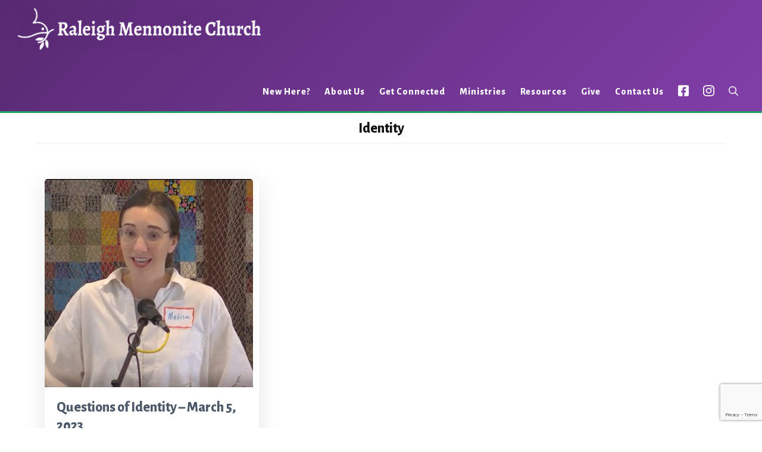

--- FILE ---
content_type: text/html; charset=UTF-8
request_url: https://www.raleighmennonite.org/tag/identity/
body_size: 14911
content:
<!DOCTYPE html>
<html lang="en-US">
<head >
<meta charset="UTF-8" />
<meta name="viewport" content="width=device-width, initial-scale=1" />
<meta name='robots' content='index, follow, max-image-preview:large, max-snippet:-1, max-video-preview:-1' />

	<!-- This site is optimized with the Yoast SEO plugin v26.8 - https://yoast.com/product/yoast-seo-wordpress/ -->
	<title>Identity Archives - Raleigh Mennonite Church</title>
	<link rel="canonical" href="https://www.raleighmennonite.org/tag/identity/" />
	<meta property="og:locale" content="en_US" />
	<meta property="og:type" content="article" />
	<meta property="og:title" content="Identity Archives - Raleigh Mennonite Church" />
	<meta property="og:url" content="https://www.raleighmennonite.org/tag/identity/" />
	<meta property="og:site_name" content="Raleigh Mennonite Church" />
	<meta name="twitter:card" content="summary_large_image" />
	<script type="application/ld+json" class="yoast-schema-graph">{"@context":"https://schema.org","@graph":[{"@type":"CollectionPage","@id":"https://www.raleighmennonite.org/tag/identity/","url":"https://www.raleighmennonite.org/tag/identity/","name":"Identity Archives - Raleigh Mennonite Church","isPartOf":{"@id":"https://www.raleighmennonite.org/#website"},"primaryImageOfPage":{"@id":"https://www.raleighmennonite.org/tag/identity/#primaryimage"},"image":{"@id":"https://www.raleighmennonite.org/tag/identity/#primaryimage"},"thumbnailUrl":"https://www.raleighmennonite.org/wp-content/uploads/2023/03/Melissa-2023-03-05-350.jpg","breadcrumb":{"@id":"https://www.raleighmennonite.org/tag/identity/#breadcrumb"},"inLanguage":"en-US"},{"@type":"ImageObject","inLanguage":"en-US","@id":"https://www.raleighmennonite.org/tag/identity/#primaryimage","url":"https://www.raleighmennonite.org/wp-content/uploads/2023/03/Melissa-2023-03-05-350.jpg","contentUrl":"https://www.raleighmennonite.org/wp-content/uploads/2023/03/Melissa-2023-03-05-350.jpg","width":350,"height":350,"caption":"Melissa preaching at Raleigh Mennonite in front of a quilted wall hanging."},{"@type":"BreadcrumbList","@id":"https://www.raleighmennonite.org/tag/identity/#breadcrumb","itemListElement":[{"@type":"ListItem","position":1,"name":"Home","item":"https://www.raleighmennonite.org/"},{"@type":"ListItem","position":2,"name":"Identity"}]},{"@type":"WebSite","@id":"https://www.raleighmennonite.org/#website","url":"https://www.raleighmennonite.org/","name":"Raleigh Mennonite Church","description":"As a Christian community, called to peacemaking and reconciliation, we affirm that people of any race, ethnic identity, gender, who are gay or straight, of any ability, age, or economic status, are welcome to full participation in our congregation.","publisher":{"@id":"https://www.raleighmennonite.org/#organization"},"potentialAction":[{"@type":"SearchAction","target":{"@type":"EntryPoint","urlTemplate":"https://www.raleighmennonite.org/?s={search_term_string}"},"query-input":{"@type":"PropertyValueSpecification","valueRequired":true,"valueName":"search_term_string"}}],"inLanguage":"en-US"},{"@type":"Organization","@id":"https://www.raleighmennonite.org/#organization","name":"Raleigh Mennonite Church","url":"https://www.raleighmennonite.org/","logo":{"@type":"ImageObject","inLanguage":"en-US","@id":"https://www.raleighmennonite.org/#/schema/logo/image/","url":"https://i0.wp.com/www.raleighmennonite.org/wp-content/uploads/2018/03/RMC-Podcast-Cover-Image-2600-scaled.jpg?fit=2560%2C2560&ssl=1","contentUrl":"https://i0.wp.com/www.raleighmennonite.org/wp-content/uploads/2018/03/RMC-Podcast-Cover-Image-2600-scaled.jpg?fit=2560%2C2560&ssl=1","width":2560,"height":2560,"caption":"Raleigh Mennonite Church"},"image":{"@id":"https://www.raleighmennonite.org/#/schema/logo/image/"},"sameAs":["https://facebook.com/raleighmennonite","https://instagram.com/raleighmennonite"]}]}</script>
	<!-- / Yoast SEO plugin. -->


<link rel='dns-prefetch' href='//cdn.usefathom.com' />
<link rel='dns-prefetch' href='//fonts.googleapis.com' />
<link rel='dns-prefetch' href='//code.ionicframework.com' />
<link rel="alternate" type="application/rss+xml" title="Raleigh Mennonite Church &raquo; Feed" href="https://www.raleighmennonite.org/feed/" />
<link rel="alternate" type="application/rss+xml" title="Raleigh Mennonite Church &raquo; Comments Feed" href="https://www.raleighmennonite.org/comments/feed/" />
<link rel="alternate" type="application/rss+xml" title="Raleigh Mennonite Church &raquo; Identity Tag Feed" href="https://www.raleighmennonite.org/tag/identity/feed/" />
<style id='wp-img-auto-sizes-contain-inline-css'>
img:is([sizes=auto i],[sizes^="auto," i]){contain-intrinsic-size:3000px 1500px}
/*# sourceURL=wp-img-auto-sizes-contain-inline-css */
</style>
<link rel='stylesheet' id='genesis-blocks-style-css-css' href='https://www.raleighmennonite.org/wp-content/plugins/genesis-blocks/dist/style-blocks.build.css?ver=1765319612' media='all' />
<link rel='stylesheet' id='sbi_styles-css' href='https://www.raleighmennonite.org/wp-content/plugins/instagram-feed/css/sbi-styles.min.css?ver=6.10.0' media='all' />
<link rel='stylesheet' id='infinity-pro-css' href='https://www.raleighmennonite.org/wp-content/themes/infinity-pro/style.css?ver=1.3.1' media='all' />
<style id='infinity-pro-inline-css'>


		a,
		.entry-title a:focus,
		.entry-title a:hover,
		.featured-content .entry-meta a:focus,
		.featured-content .entry-meta a:hover,
		.front-page .genesis-nav-menu a:focus,
		.front-page .genesis-nav-menu a:hover,
		.front-page .offscreen-content-icon button:focus,
		.front-page .offscreen-content-icon button:hover,
		.front-page .white .genesis-nav-menu a:focus,
		.front-page .white .genesis-nav-menu a:hover,
		.genesis-nav-menu a:focus,
		.genesis-nav-menu a:hover,
		.genesis-nav-menu .current-menu-item > a,
		.genesis-nav-menu .sub-menu .current-menu-item > a:focus,
		.genesis-nav-menu .sub-menu .current-menu-item > a:hover,
		.genesis-responsive-menu .genesis-nav-menu a:focus,
		.genesis-responsive-menu .genesis-nav-menu a:hover,
		.menu-toggle:focus,
		.menu-toggle:hover,
		.offscreen-content button:hover,
		.offscreen-content-icon button:hover,
		.site-footer a:focus,
		.site-footer a:hover,
		.sub-menu-toggle:focus,
		.sub-menu-toggle:hover {
			color: #582a72;
		}

		button,
		input[type="button"],
		input[type="reset"],
		input[type="select"],
		input[type="submit"],
		.button,
		.enews-widget input:hover[type="submit"],
		.front-page-1 a.button,
		.front-page-3 a.button,
		.front-page-5 a.button,
		.front-page-7 a.button,
		.footer-widgets .button:hover {
			background-color: #582a72;
			color: #ffffff;
		}

		
.has-accent-color {
	color: #582a72 !important;
}

.has-accent-background-color {
	background-color: #582a72 !important;
}

.content .wp-block-button .wp-block-button__link:focus,
.content .wp-block-button .wp-block-button__link:hover {
	background-color: #582a72 !important;
	color: #fff;
}

.content .wp-block-button.is-style-outline .wp-block-button__link:focus,
.content .wp-block-button.is-style-outline .wp-block-button__link:hover {
	border-color: #582a72 !important;
	color: #582a72 !important;
}


.entry-content .wp-block-pullquote.is-style-solid-color {
	background-color: #582a72;
}

/*# sourceURL=infinity-pro-inline-css */
</style>
<style id='wp-emoji-styles-inline-css'>

	img.wp-smiley, img.emoji {
		display: inline !important;
		border: none !important;
		box-shadow: none !important;
		height: 1em !important;
		width: 1em !important;
		margin: 0 0.07em !important;
		vertical-align: -0.1em !important;
		background: none !important;
		padding: 0 !important;
	}
/*# sourceURL=wp-emoji-styles-inline-css */
</style>
<style id='wp-block-library-inline-css'>
:root{--wp-block-synced-color:#7a00df;--wp-block-synced-color--rgb:122,0,223;--wp-bound-block-color:var(--wp-block-synced-color);--wp-editor-canvas-background:#ddd;--wp-admin-theme-color:#007cba;--wp-admin-theme-color--rgb:0,124,186;--wp-admin-theme-color-darker-10:#006ba1;--wp-admin-theme-color-darker-10--rgb:0,107,160.5;--wp-admin-theme-color-darker-20:#005a87;--wp-admin-theme-color-darker-20--rgb:0,90,135;--wp-admin-border-width-focus:2px}@media (min-resolution:192dpi){:root{--wp-admin-border-width-focus:1.5px}}.wp-element-button{cursor:pointer}:root .has-very-light-gray-background-color{background-color:#eee}:root .has-very-dark-gray-background-color{background-color:#313131}:root .has-very-light-gray-color{color:#eee}:root .has-very-dark-gray-color{color:#313131}:root .has-vivid-green-cyan-to-vivid-cyan-blue-gradient-background{background:linear-gradient(135deg,#00d084,#0693e3)}:root .has-purple-crush-gradient-background{background:linear-gradient(135deg,#34e2e4,#4721fb 50%,#ab1dfe)}:root .has-hazy-dawn-gradient-background{background:linear-gradient(135deg,#faaca8,#dad0ec)}:root .has-subdued-olive-gradient-background{background:linear-gradient(135deg,#fafae1,#67a671)}:root .has-atomic-cream-gradient-background{background:linear-gradient(135deg,#fdd79a,#004a59)}:root .has-nightshade-gradient-background{background:linear-gradient(135deg,#330968,#31cdcf)}:root .has-midnight-gradient-background{background:linear-gradient(135deg,#020381,#2874fc)}:root{--wp--preset--font-size--normal:16px;--wp--preset--font-size--huge:42px}.has-regular-font-size{font-size:1em}.has-larger-font-size{font-size:2.625em}.has-normal-font-size{font-size:var(--wp--preset--font-size--normal)}.has-huge-font-size{font-size:var(--wp--preset--font-size--huge)}.has-text-align-center{text-align:center}.has-text-align-left{text-align:left}.has-text-align-right{text-align:right}.has-fit-text{white-space:nowrap!important}#end-resizable-editor-section{display:none}.aligncenter{clear:both}.items-justified-left{justify-content:flex-start}.items-justified-center{justify-content:center}.items-justified-right{justify-content:flex-end}.items-justified-space-between{justify-content:space-between}.screen-reader-text{border:0;clip-path:inset(50%);height:1px;margin:-1px;overflow:hidden;padding:0;position:absolute;width:1px;word-wrap:normal!important}.screen-reader-text:focus{background-color:#ddd;clip-path:none;color:#444;display:block;font-size:1em;height:auto;left:5px;line-height:normal;padding:15px 23px 14px;text-decoration:none;top:5px;width:auto;z-index:100000}html :where(.has-border-color){border-style:solid}html :where([style*=border-top-color]){border-top-style:solid}html :where([style*=border-right-color]){border-right-style:solid}html :where([style*=border-bottom-color]){border-bottom-style:solid}html :where([style*=border-left-color]){border-left-style:solid}html :where([style*=border-width]){border-style:solid}html :where([style*=border-top-width]){border-top-style:solid}html :where([style*=border-right-width]){border-right-style:solid}html :where([style*=border-bottom-width]){border-bottom-style:solid}html :where([style*=border-left-width]){border-left-style:solid}html :where(img[class*=wp-image-]){height:auto;max-width:100%}:where(figure){margin:0 0 1em}html :where(.is-position-sticky){--wp-admin--admin-bar--position-offset:var(--wp-admin--admin-bar--height,0px)}@media screen and (max-width:600px){html :where(.is-position-sticky){--wp-admin--admin-bar--position-offset:0px}}

/*# sourceURL=wp-block-library-inline-css */
</style><style id='wp-block-paragraph-inline-css'>
.is-small-text{font-size:.875em}.is-regular-text{font-size:1em}.is-large-text{font-size:2.25em}.is-larger-text{font-size:3em}.has-drop-cap:not(:focus):first-letter{float:left;font-size:8.4em;font-style:normal;font-weight:100;line-height:.68;margin:.05em .1em 0 0;text-transform:uppercase}body.rtl .has-drop-cap:not(:focus):first-letter{float:none;margin-left:.1em}p.has-drop-cap.has-background{overflow:hidden}:root :where(p.has-background){padding:1.25em 2.375em}:where(p.has-text-color:not(.has-link-color)) a{color:inherit}p.has-text-align-left[style*="writing-mode:vertical-lr"],p.has-text-align-right[style*="writing-mode:vertical-rl"]{rotate:180deg}
/*# sourceURL=https://www.raleighmennonite.org/wp-includes/blocks/paragraph/style.min.css */
</style>
<style id='global-styles-inline-css'>
:root{--wp--preset--aspect-ratio--square: 1;--wp--preset--aspect-ratio--4-3: 4/3;--wp--preset--aspect-ratio--3-4: 3/4;--wp--preset--aspect-ratio--3-2: 3/2;--wp--preset--aspect-ratio--2-3: 2/3;--wp--preset--aspect-ratio--16-9: 16/9;--wp--preset--aspect-ratio--9-16: 9/16;--wp--preset--color--black: #000000;--wp--preset--color--cyan-bluish-gray: #abb8c3;--wp--preset--color--white: #ffffff;--wp--preset--color--pale-pink: #f78da7;--wp--preset--color--vivid-red: #cf2e2e;--wp--preset--color--luminous-vivid-orange: #ff6900;--wp--preset--color--luminous-vivid-amber: #fcb900;--wp--preset--color--light-green-cyan: #7bdcb5;--wp--preset--color--vivid-green-cyan: #00d084;--wp--preset--color--pale-cyan-blue: #8ed1fc;--wp--preset--color--vivid-cyan-blue: #0693e3;--wp--preset--color--vivid-purple: #9b51e0;--wp--preset--color--accent: #582a72;--wp--preset--gradient--vivid-cyan-blue-to-vivid-purple: linear-gradient(135deg,rgb(6,147,227) 0%,rgb(155,81,224) 100%);--wp--preset--gradient--light-green-cyan-to-vivid-green-cyan: linear-gradient(135deg,rgb(122,220,180) 0%,rgb(0,208,130) 100%);--wp--preset--gradient--luminous-vivid-amber-to-luminous-vivid-orange: linear-gradient(135deg,rgb(252,185,0) 0%,rgb(255,105,0) 100%);--wp--preset--gradient--luminous-vivid-orange-to-vivid-red: linear-gradient(135deg,rgb(255,105,0) 0%,rgb(207,46,46) 100%);--wp--preset--gradient--very-light-gray-to-cyan-bluish-gray: linear-gradient(135deg,rgb(238,238,238) 0%,rgb(169,184,195) 100%);--wp--preset--gradient--cool-to-warm-spectrum: linear-gradient(135deg,rgb(74,234,220) 0%,rgb(151,120,209) 20%,rgb(207,42,186) 40%,rgb(238,44,130) 60%,rgb(251,105,98) 80%,rgb(254,248,76) 100%);--wp--preset--gradient--blush-light-purple: linear-gradient(135deg,rgb(255,206,236) 0%,rgb(152,150,240) 100%);--wp--preset--gradient--blush-bordeaux: linear-gradient(135deg,rgb(254,205,165) 0%,rgb(254,45,45) 50%,rgb(107,0,62) 100%);--wp--preset--gradient--luminous-dusk: linear-gradient(135deg,rgb(255,203,112) 0%,rgb(199,81,192) 50%,rgb(65,88,208) 100%);--wp--preset--gradient--pale-ocean: linear-gradient(135deg,rgb(255,245,203) 0%,rgb(182,227,212) 50%,rgb(51,167,181) 100%);--wp--preset--gradient--electric-grass: linear-gradient(135deg,rgb(202,248,128) 0%,rgb(113,206,126) 100%);--wp--preset--gradient--midnight: linear-gradient(135deg,rgb(2,3,129) 0%,rgb(40,116,252) 100%);--wp--preset--font-size--small: 18px;--wp--preset--font-size--medium: 20px;--wp--preset--font-size--large: 26px;--wp--preset--font-size--x-large: 42px;--wp--preset--font-size--normal: 22px;--wp--preset--font-size--larger: 30px;--wp--preset--spacing--20: 0.44rem;--wp--preset--spacing--30: 0.67rem;--wp--preset--spacing--40: 1rem;--wp--preset--spacing--50: 1.5rem;--wp--preset--spacing--60: 2.25rem;--wp--preset--spacing--70: 3.38rem;--wp--preset--spacing--80: 5.06rem;--wp--preset--shadow--natural: 6px 6px 9px rgba(0, 0, 0, 0.2);--wp--preset--shadow--deep: 12px 12px 50px rgba(0, 0, 0, 0.4);--wp--preset--shadow--sharp: 6px 6px 0px rgba(0, 0, 0, 0.2);--wp--preset--shadow--outlined: 6px 6px 0px -3px rgb(255, 255, 255), 6px 6px rgb(0, 0, 0);--wp--preset--shadow--crisp: 6px 6px 0px rgb(0, 0, 0);}:where(.is-layout-flex){gap: 0.5em;}:where(.is-layout-grid){gap: 0.5em;}body .is-layout-flex{display: flex;}.is-layout-flex{flex-wrap: wrap;align-items: center;}.is-layout-flex > :is(*, div){margin: 0;}body .is-layout-grid{display: grid;}.is-layout-grid > :is(*, div){margin: 0;}:where(.wp-block-columns.is-layout-flex){gap: 2em;}:where(.wp-block-columns.is-layout-grid){gap: 2em;}:where(.wp-block-post-template.is-layout-flex){gap: 1.25em;}:where(.wp-block-post-template.is-layout-grid){gap: 1.25em;}.has-black-color{color: var(--wp--preset--color--black) !important;}.has-cyan-bluish-gray-color{color: var(--wp--preset--color--cyan-bluish-gray) !important;}.has-white-color{color: var(--wp--preset--color--white) !important;}.has-pale-pink-color{color: var(--wp--preset--color--pale-pink) !important;}.has-vivid-red-color{color: var(--wp--preset--color--vivid-red) !important;}.has-luminous-vivid-orange-color{color: var(--wp--preset--color--luminous-vivid-orange) !important;}.has-luminous-vivid-amber-color{color: var(--wp--preset--color--luminous-vivid-amber) !important;}.has-light-green-cyan-color{color: var(--wp--preset--color--light-green-cyan) !important;}.has-vivid-green-cyan-color{color: var(--wp--preset--color--vivid-green-cyan) !important;}.has-pale-cyan-blue-color{color: var(--wp--preset--color--pale-cyan-blue) !important;}.has-vivid-cyan-blue-color{color: var(--wp--preset--color--vivid-cyan-blue) !important;}.has-vivid-purple-color{color: var(--wp--preset--color--vivid-purple) !important;}.has-black-background-color{background-color: var(--wp--preset--color--black) !important;}.has-cyan-bluish-gray-background-color{background-color: var(--wp--preset--color--cyan-bluish-gray) !important;}.has-white-background-color{background-color: var(--wp--preset--color--white) !important;}.has-pale-pink-background-color{background-color: var(--wp--preset--color--pale-pink) !important;}.has-vivid-red-background-color{background-color: var(--wp--preset--color--vivid-red) !important;}.has-luminous-vivid-orange-background-color{background-color: var(--wp--preset--color--luminous-vivid-orange) !important;}.has-luminous-vivid-amber-background-color{background-color: var(--wp--preset--color--luminous-vivid-amber) !important;}.has-light-green-cyan-background-color{background-color: var(--wp--preset--color--light-green-cyan) !important;}.has-vivid-green-cyan-background-color{background-color: var(--wp--preset--color--vivid-green-cyan) !important;}.has-pale-cyan-blue-background-color{background-color: var(--wp--preset--color--pale-cyan-blue) !important;}.has-vivid-cyan-blue-background-color{background-color: var(--wp--preset--color--vivid-cyan-blue) !important;}.has-vivid-purple-background-color{background-color: var(--wp--preset--color--vivid-purple) !important;}.has-black-border-color{border-color: var(--wp--preset--color--black) !important;}.has-cyan-bluish-gray-border-color{border-color: var(--wp--preset--color--cyan-bluish-gray) !important;}.has-white-border-color{border-color: var(--wp--preset--color--white) !important;}.has-pale-pink-border-color{border-color: var(--wp--preset--color--pale-pink) !important;}.has-vivid-red-border-color{border-color: var(--wp--preset--color--vivid-red) !important;}.has-luminous-vivid-orange-border-color{border-color: var(--wp--preset--color--luminous-vivid-orange) !important;}.has-luminous-vivid-amber-border-color{border-color: var(--wp--preset--color--luminous-vivid-amber) !important;}.has-light-green-cyan-border-color{border-color: var(--wp--preset--color--light-green-cyan) !important;}.has-vivid-green-cyan-border-color{border-color: var(--wp--preset--color--vivid-green-cyan) !important;}.has-pale-cyan-blue-border-color{border-color: var(--wp--preset--color--pale-cyan-blue) !important;}.has-vivid-cyan-blue-border-color{border-color: var(--wp--preset--color--vivid-cyan-blue) !important;}.has-vivid-purple-border-color{border-color: var(--wp--preset--color--vivid-purple) !important;}.has-vivid-cyan-blue-to-vivid-purple-gradient-background{background: var(--wp--preset--gradient--vivid-cyan-blue-to-vivid-purple) !important;}.has-light-green-cyan-to-vivid-green-cyan-gradient-background{background: var(--wp--preset--gradient--light-green-cyan-to-vivid-green-cyan) !important;}.has-luminous-vivid-amber-to-luminous-vivid-orange-gradient-background{background: var(--wp--preset--gradient--luminous-vivid-amber-to-luminous-vivid-orange) !important;}.has-luminous-vivid-orange-to-vivid-red-gradient-background{background: var(--wp--preset--gradient--luminous-vivid-orange-to-vivid-red) !important;}.has-very-light-gray-to-cyan-bluish-gray-gradient-background{background: var(--wp--preset--gradient--very-light-gray-to-cyan-bluish-gray) !important;}.has-cool-to-warm-spectrum-gradient-background{background: var(--wp--preset--gradient--cool-to-warm-spectrum) !important;}.has-blush-light-purple-gradient-background{background: var(--wp--preset--gradient--blush-light-purple) !important;}.has-blush-bordeaux-gradient-background{background: var(--wp--preset--gradient--blush-bordeaux) !important;}.has-luminous-dusk-gradient-background{background: var(--wp--preset--gradient--luminous-dusk) !important;}.has-pale-ocean-gradient-background{background: var(--wp--preset--gradient--pale-ocean) !important;}.has-electric-grass-gradient-background{background: var(--wp--preset--gradient--electric-grass) !important;}.has-midnight-gradient-background{background: var(--wp--preset--gradient--midnight) !important;}.has-small-font-size{font-size: var(--wp--preset--font-size--small) !important;}.has-medium-font-size{font-size: var(--wp--preset--font-size--medium) !important;}.has-large-font-size{font-size: var(--wp--preset--font-size--large) !important;}.has-x-large-font-size{font-size: var(--wp--preset--font-size--x-large) !important;}
/*# sourceURL=global-styles-inline-css */
</style>

<style id='classic-theme-styles-inline-css'>
/*! This file is auto-generated */
.wp-block-button__link{color:#fff;background-color:#32373c;border-radius:9999px;box-shadow:none;text-decoration:none;padding:calc(.667em + 2px) calc(1.333em + 2px);font-size:1.125em}.wp-block-file__button{background:#32373c;color:#fff;text-decoration:none}
/*# sourceURL=/wp-includes/css/classic-themes.min.css */
</style>
<link rel='stylesheet' id='contact-form-7-css' href='https://www.raleighmennonite.org/wp-content/plugins/contact-form-7/includes/css/styles.css?ver=6.1.4' media='all' />
<link rel='stylesheet' id='clb-modal-css-css' href='https://www.raleighmennonite.org/wp-content/plugins/custom-gutenberg-blocks-master//css/clb-bootstrap-modal-only.css?ver=6.9' media='all' />
<link rel='stylesheet' id='infinity-fonts-css' href='//fonts.googleapis.com/css?family=Alegreya+Sans%3A400%2C400i%2C800%2C800i%7CAlegreya%3A400%2C400i%2C800%2C800i&#038;ver=1.3.1' media='all' />
<link rel='stylesheet' id='infinity-ionicons-css' href='//code.ionicframework.com/ionicons/2.0.1/css/ionicons.min.css?ver=1.3.1' media='all' />
<link rel='stylesheet' id='infinity-pro-gutenberg-css' href='https://www.raleighmennonite.org/wp-content/themes/infinity-pro/lib/gutenberg/front-end.css?ver=1.3.1' media='all' />
<link rel='stylesheet' id='simcal-qtip-css' href='https://www.raleighmennonite.org/wp-content/plugins/google-calendar-events/assets/generated/vendor/jquery.qtip.min.css?ver=3.6.2' media='all' />
<link rel='stylesheet' id='simcal-default-calendar-grid-css' href='https://www.raleighmennonite.org/wp-content/plugins/google-calendar-events/assets/generated/default-calendar-grid.min.css?ver=3.6.2' media='all' />
<link rel='stylesheet' id='simcal-default-calendar-list-css' href='https://www.raleighmennonite.org/wp-content/plugins/google-calendar-events/assets/generated/default-calendar-list.min.css?ver=3.6.2' media='all' />
<style id='kadence-blocks-global-variables-inline-css'>
:root {--global-kb-font-size-sm:clamp(0.8rem, 0.73rem + 0.217vw, 0.9rem);--global-kb-font-size-md:clamp(1.1rem, 0.995rem + 0.326vw, 1.25rem);--global-kb-font-size-lg:clamp(1.75rem, 1.576rem + 0.543vw, 2rem);--global-kb-font-size-xl:clamp(2.25rem, 1.728rem + 1.63vw, 3rem);--global-kb-font-size-xxl:clamp(2.5rem, 1.456rem + 3.26vw, 4rem);--global-kb-font-size-xxxl:clamp(2.75rem, 0.489rem + 7.065vw, 6rem);}:root {--global-palette1: #3182CE;--global-palette2: #2B6CB0;--global-palette3: #1A202C;--global-palette4: #2D3748;--global-palette5: #4A5568;--global-palette6: #718096;--global-palette7: #EDF2F7;--global-palette8: #F7FAFC;--global-palette9: #ffffff;}
/*# sourceURL=kadence-blocks-global-variables-inline-css */
</style>
<link rel='stylesheet' id='tomatillo-style-salvage-css' href='https://www.raleighmennonite.org/wp-content/plugins/tomatillo-design-style-salvage-2025-main/assets/css/style-salvage.css?ver=1.0.9' media='all' />
<link rel='stylesheet' id='genesis-extender-minified-css' href='https://www.raleighmennonite.org/wp-content/uploads/genesis-extender/plugin/genesis-extender-minified.css?ver=1726634964' media='all' />
<script src="https://www.raleighmennonite.org/wp-includes/js/jquery/jquery.min.js?ver=3.7.1" id="jquery-core-js"></script>
<script src="https://www.raleighmennonite.org/wp-includes/js/jquery/jquery-migrate.min.js?ver=3.4.1" id="jquery-migrate-js"></script>
<script src="https://cdn.usefathom.com/script.js" id="fathom-snippet-js" defer data-wp-strategy="defer" data-site="MYLRZKFF"   data-no-minify></script>
<link rel="https://api.w.org/" href="https://www.raleighmennonite.org/wp-json/" /><link rel="alternate" title="JSON" type="application/json" href="https://www.raleighmennonite.org/wp-json/wp/v2/tags/705" /><link rel="EditURI" type="application/rsd+xml" title="RSD" href="https://www.raleighmennonite.org/xmlrpc.php?rsd" />

<link rel="alternate" type="application/rss+xml" title="Podcast RSS feed" href="https://www.raleighmennonite.org/feed/podcast" />

<link rel="pingback" href="https://www.raleighmennonite.org/xmlrpc.php" />
<meta name="google-site-verification" content="PNyN0hxr1Edrjro0PUDuLA0sojt8_06VUlWM8F0b358" /><style type="text/css">.site-title a { background: url(https://www.raleighmennonite.org/wp-content/uploads/2020/04/cropped-header-rough-2.png) no-repeat !important; }</style>
<link rel="prefetch" href="https://www.raleighmennonite.org/wp-content/uploads/2025/06/PXL_20241006_142140170-edited-scaled.jpg"><link rel="prefetch" href="https://www.raleighmennonite.org/wp-content/uploads/2023/06/PXL_20230604_150708167.jpg"><link rel="prefetch" href="https://www.raleighmennonite.org/wp-content/uploads/2022/06/raleigh-mennonite-welcomes-you-2048.jpg"><link rel="prefetch" href="https://www.raleighmennonite.org/wp-content/uploads/2022/11/DSC_5265eb-scaled.jpg"><link rel="prefetch" href="https://www.raleighmennonite.org/wp-content/uploads/2025/06/20250329_171852323-EDIT-v2-scaled.jpg"><link rel="prefetch" href="https://www.raleighmennonite.org/wp-content/uploads/2025/06/20250607_094016-edited-scaled.jpg"><link rel="prerender" href="https://www.raleighmennonite.org"><link rel="icon" href="https://www.raleighmennonite.org/wp-content/uploads/2020/04/cropped-logo-001-75x75.png" sizes="32x32" />
<link rel="icon" href="https://www.raleighmennonite.org/wp-content/uploads/2020/04/cropped-logo-001-300x300.png" sizes="192x192" />
<link rel="apple-touch-icon" href="https://www.raleighmennonite.org/wp-content/uploads/2020/04/cropped-logo-001-300x300.png" />
<meta name="msapplication-TileImage" content="https://www.raleighmennonite.org/wp-content/uploads/2020/04/cropped-logo-001-300x300.png" />
</head>
<body class="archive tag tag-identity tag-705 wp-embed-responsive wp-theme-genesis wp-child-theme-infinity-pro custom-header header-image header-full-width full-width-content genesis-breadcrumbs-hidden genesis-footer-widgets-visible mac chrome override"><div class="site-container"><ul class="genesis-skip-link"><li><a href="#genesis-content" class="screen-reader-shortcut"> Skip to main content</a></li><li><a href="#genesis-footer-widgets" class="screen-reader-shortcut"> Skip to footer</a></li></ul><header class="site-header"><div class="wrap"><div class="title-area"><p class="site-title"><a href="https://www.raleighmennonite.org/">Raleigh Mennonite Church</a></p><p class="site-description">As a Christian community, called to peacemaking and reconciliation, we affirm that people of any race, ethnic identity, gender, who are gay or straight, of any ability, age, or economic status, are welcome to full participation in our congregation.</p></div><nav class="nav-primary" aria-label="Main" id="genesis-nav-primary"><div class="wrap"><ul id="menu-home-page-menu" class="menu genesis-nav-menu menu-primary js-superfish"><li id="menu-item-4400" class="menu-item menu-item-type-post_type menu-item-object-page menu-item-4400"><a href="https://www.raleighmennonite.org/about-us/visiting/"><span >New Here?</span></a></li>
<li id="menu-item-31" class="menu-item menu-item-type-post_type menu-item-object-page menu-item-has-children menu-item-31"><a href="https://www.raleighmennonite.org/about-us/"><span >About Us</span></a>
<ul class="sub-menu">
	<li id="menu-item-1989" class="menu-item menu-item-type-post_type menu-item-object-page menu-item-1989"><a href="https://www.raleighmennonite.org/about-us/visiting/"><span >Visiting? Start Here!</span></a></li>
	<li id="menu-item-96" class="menu-item menu-item-type-post_type menu-item-object-page menu-item-96"><a href="https://www.raleighmennonite.org/about-us/shaping-documents/"><span >Shaping Documents</span></a></li>
	<li id="menu-item-387" class="menu-item menu-item-type-post_type menu-item-object-page menu-item-387"><a href="https://www.raleighmennonite.org/about-us/directions/"><span >How Do I Get There?</span></a></li>
	<li id="menu-item-1819" class="menu-item menu-item-type-post_type menu-item-object-page menu-item-1819"><a href="https://www.raleighmennonite.org/about-us/childcare/"><span >What about kids?</span></a></li>
	<li id="menu-item-125" class="menu-item menu-item-type-post_type menu-item-object-page menu-item-125"><a href="https://www.raleighmennonite.org/about-us/who-are-mennonites/"><span >Who Are Mennonites?</span></a></li>
	<li id="menu-item-185" class="menu-item menu-item-type-post_type menu-item-object-page menu-item-185"><a href="https://www.raleighmennonite.org/about-us/staff/"><span >Staff</span></a></li>
</ul>
</li>
<li id="menu-item-99" class="menu-item menu-item-type-post_type menu-item-object-page menu-item-has-children menu-item-99"><a href="https://www.raleighmennonite.org/get-connected/"><span >Get Connected</span></a>
<ul class="sub-menu">
	<li id="menu-item-115" class="menu-item menu-item-type-post_type menu-item-object-page menu-item-115"><a href="https://www.raleighmennonite.org/get-connected/worship/"><span >Worship</span></a></li>
	<li id="menu-item-129" class="menu-item menu-item-type-post_type menu-item-object-page menu-item-129"><a href="https://www.raleighmennonite.org/get-connected/sunday-school/"><span >Sunday School</span></a></li>
	<li id="menu-item-1219" class="menu-item menu-item-type-post_type menu-item-object-page menu-item-1219"><a href="https://www.raleighmennonite.org/get-connected/fellowship-groups/"><span >Fellowship Groups</span></a></li>
</ul>
</li>
<li id="menu-item-33" class="menu-item menu-item-type-post_type menu-item-object-page menu-item-has-children menu-item-33"><a href="https://www.raleighmennonite.org/ministries/"><span >Ministries</span></a>
<ul class="sub-menu">
	<li id="menu-item-147" class="menu-item menu-item-type-post_type menu-item-object-page menu-item-147"><a href="https://www.raleighmennonite.org/ministries/community-ministries/"><span >Community Ministries</span></a></li>
	<li id="menu-item-142" class="menu-item menu-item-type-post_type menu-item-object-page menu-item-142"><a href="https://www.raleighmennonite.org/ministries/national-international-ministries/"><span >National &#038; International Ministries</span></a></li>
	<li id="menu-item-699" class="menu-item menu-item-type-post_type menu-item-object-page menu-item-699"><a href="https://www.raleighmennonite.org/ministries/community-egagement/"><span >RMCers Engaged in the Community</span></a></li>
</ul>
</li>
<li id="menu-item-34" class="menu-item menu-item-type-post_type menu-item-object-page menu-item-has-children menu-item-34"><a href="https://www.raleighmennonite.org/resources/"><span >Resources</span></a>
<ul class="sub-menu">
	<li id="menu-item-2746" class="menu-item menu-item-type-post_type_archive menu-item-object-podcast menu-item-2746"><a href="https://www.raleighmennonite.org/podcast/"><span >Podcasts &#8211; Sermons and other events</span></a></li>
	<li id="menu-item-449" class="menu-item menu-item-type-post_type menu-item-object-page menu-item-449"><a href="https://www.raleighmennonite.org/resources/calendar/"><span >RMC Calendar</span></a></li>
	<li id="menu-item-471" class="menu-item menu-item-type-post_type menu-item-object-page menu-item-471"><a href="https://www.raleighmennonite.org/resources/church-life-docs/"><span >Church Life Documents</span></a></li>
	<li id="menu-item-4398" class="menu-item menu-item-type-post_type menu-item-object-page current_page_parent menu-item-4398"><a href="https://www.raleighmennonite.org/blog/"><span >RMC  Blog posts</span></a></li>
	<li id="menu-item-442" class="menu-item menu-item-type-post_type menu-item-object-page menu-item-442"><a href="https://www.raleighmennonite.org/resources/bulletins/"><span >Bulletins</span></a></li>
	<li id="menu-item-5221" class="menu-item menu-item-type-post_type menu-item-object-post menu-item-5221"><a href="https://www.raleighmennonite.org/2023/balm-in-gilead/"><span >Balm in Gilead – our year of anti-racism learning</span></a></li>
	<li id="menu-item-5147" class="menu-item menu-item-type-custom menu-item-object-custom menu-item-5147"><a href="https://www.raleighmennonite.org/2012/older-audio-recordings-and-the-rmc-podcast-2/"><span >Older Recordings</span></a></li>
</ul>
</li>
<li id="menu-item-3092" class="menu-item menu-item-type-post_type menu-item-object-page menu-item-3092"><a href="https://www.raleighmennonite.org/give/"><span >Give</span></a></li>
<li id="menu-item-98" class="menu-item menu-item-type-post_type menu-item-object-page menu-item-98"><a href="https://www.raleighmennonite.org/contact-us/"><span >Contact Us</span></a></li>
<li id="menu-item-4401" class="clb-menu-social menu-item menu-item-type-custom menu-item-object-custom menu-item-4401"><a target="_blank" href="https://www.facebook.com/RaleighMennonite/" title="View Our Facebook Page"><span ><i class="fab fa-facebook-square fa-lg"></i></span></a></li>
<li id="menu-item-4402" class="clb-menu-social menu-item menu-item-type-custom menu-item-object-custom menu-item-4402"><a target="_blank" href="https://www.instagram.com/raleighmennonite/" title="View Our Instagram Page"><span ><i class="fab fa-instagram fa-lg"></i></span></a></li>
<li id="menu-item-4403" class="clb-custom-search-icon clb-menu-social menu-item menu-item-type-custom menu-item-object-custom menu-item-4403"><a href="#"><span ><i class="far fa-search"></i></span></a></li>
</ul></div></nav></div></header>
	<!-- Modal -->
	<div id="site-search" class="modal fade" tabindex="-1" role="dialog">
	<div class="modal-dialog" role="document">
	   <div class="modal-content">
		  <div class="modal-header">

			<h4 class="modal-title">Search Raleigh Mennonite Church</h4>
				<button type="button" class="close" data-dismiss="modal" aria-label="Close">
					<span aria-hidden="true">×</span>
				</button>
		  </div>

		  <div class="modal-body"><form class="search-form" method="get" action="https://www.raleighmennonite.org/" role="search"><label class="search-form-label screen-reader-text" for="searchform-1">Search Raleigh Mennonite...</label><input class="search-form-input" type="search" name="s" id="searchform-1" placeholder="Search Raleigh Mennonite..."><input class="search-form-submit" type="submit" value="Search"><meta content="https://www.raleighmennonite.org/?s={s}"></form></div>
	   </div><!-- /.modal-content -->
	</div><!-- /.modal-dialog -->
	</div><!-- /.modal -->

<div class="site-inner"><div class="content-sidebar-wrap"><main class="content" id="genesis-content"><div class="archive-description taxonomy-archive-description taxonomy-description"><h1 class="archive-title">Identity</h1></div><div class="blog-grid"><article class="post-5342 podcast type-podcast status-publish has-post-thumbnail tag-community tag-confession tag-identity tag-lent tag-melissa-florer-bixler tag-romans series-raleigh-mennonite-church entry" aria-label="Questions of Identity &#8211; March 5, 2023"><header class="entry-header"><h2 class="entry-title"><a class="entry-title-link" rel="bookmark" href="https://www.raleighmennonite.org/podcast/questions-of-identity-march-5-2023/">Questions of Identity &#8211; March 5, 2023</a></h2>
<p class="entry-meta"><time class="entry-time">March 5, 2023</time></p></header><div class="clb-archive-featured-image-area"><a href="https://www.raleighmennonite.org/podcast/questions-of-identity-march-5-2023/"><img width="350" height="350" src="https://www.raleighmennonite.org/wp-content/uploads/2023/03/Melissa-2023-03-05-350.jpg" class="attachment-large size-large wp-post-image" alt="Melissa preaching at Raleigh Mennonite in front of a quilted wall hanging." decoding="async" srcset="https://www.raleighmennonite.org/wp-content/uploads/2023/03/Melissa-2023-03-05-350.jpg 350w, https://www.raleighmennonite.org/wp-content/uploads/2023/03/Melissa-2023-03-05-350-300x300.jpg 300w, https://www.raleighmennonite.org/wp-content/uploads/2023/03/Melissa-2023-03-05-350-150x150.jpg 150w, https://www.raleighmennonite.org/wp-content/uploads/2023/03/Melissa-2023-03-05-350-75x75.jpg 75w" sizes="(max-width: 350px) 100vw, 350px" /></a></div><div class="entry-content"><p>On this second Sunday of Lent Melissa preached from Romans 4:1-5, 13-17, weaving in basketball with the ongoing theme of confession, along with talking about community and identity. What if our identity isn&#8217;t a story about heroics or world-changing? What if the only way to tell each other apart is that we forgive each other?</p>
<div class="clb-archive-card-area"><h2 class="entry-title" itemprop="headline"><a class="entry-title-link" rel="bookmark" href="https://www.raleighmennonite.org/podcast/questions-of-identity-march-5-2023/">Questions of Identity &#8211; March 5, 2023</a></h2></div></div><footer class="entry-footer"><p class="entry-meta"> <span class="entry-tags">Tagged With: <a href="https://www.raleighmennonite.org/tag/community/" rel="tag">community</a>, <a href="https://www.raleighmennonite.org/tag/confession/" rel="tag">confession</a>, <a href="https://www.raleighmennonite.org/tag/identity/" rel="tag">Identity</a>, <a href="https://www.raleighmennonite.org/tag/lent/" rel="tag">Lent</a>, <a href="https://www.raleighmennonite.org/tag/melissa-florer-bixler/" rel="tag">Melissa Florer-Bixler</a>, <a href="https://www.raleighmennonite.org/tag/romans/" rel="tag">Romans</a></span></p></footer></article></div></main></div></div><div class="footer-widgets" id="genesis-footer-widgets"><h2 class="genesis-sidebar-title screen-reader-text">Footer</h2><div class="wrap"><div class="widget-area footer-widgets-1 footer-widget-area"><section id="text-15" class="widget widget_text"><div class="widget-wrap">			<div class="textwidget"><p><strong>Mailing Address<br />
&amp; Meeting Location</strong><strong><br />
</strong><a href="https://www.raleighmennonite.org/about-us/directions/">121 Hillsborough St.</a><br />
Raleigh, NC 27603</p>
<p><strong>Phone:</strong> 919-831-2969<br />
<strong><br />
<a href="https://www.raleighmennonite.org/contact-us">Get in touch with us!</a></strong></p>
<p><strong><img loading="lazy" decoding="async" class="aligncenter size-medium wp-image-5611" src="https://www.raleighmennonite.org/wp-content/uploads/2023/12/Ally-Seal-and-Pride-Flag-300-gray3-300x134.jpg" alt="Anabaptist Accessiblity Seal and Progress Pride flag" width="300" height="134" srcset="https://www.raleighmennonite.org/wp-content/uploads/2023/12/Ally-Seal-and-Pride-Flag-300-gray3-300x134.jpg 300w, https://www.raleighmennonite.org/wp-content/uploads/2023/12/Ally-Seal-and-Pride-Flag-300-gray3-150x67.jpg 150w, https://www.raleighmennonite.org/wp-content/uploads/2023/12/Ally-Seal-and-Pride-Flag-300-gray3.jpg 364w" sizes="auto, (max-width: 300px) 100vw, 300px" /></strong></p>
<p>&nbsp;</p>
<p>&nbsp;</p>
</div>
		</div></section>
</div><div class="widget-area footer-widgets-2 footer-widget-area"><section id="custom_html-5" class="widget_text widget widget_custom_html"><div class="widget_text widget-wrap"><div class="textwidget custom-html-widget"><div class="wp-block-clb-custom-blocks-callout clb-callout-area full foreground-text-dark" style="background-color:#fffb00"><div class="callout-body"><p>Masks are no longer required at in-person services and events. But we are mask-friendly and fully supportive of visitors, members and service leaders who choose to wear masks for their own personal protection. Those who can’t attend in person still have the option of attending by Zoom. 
	Please <a href="/contact-us/">contact us</a> if you'd like the Zoom connection information. </p></div></div></div></div></section>
<section id="custom_html-6" class="widget_text widget widget_custom_html"><div class="widget_text widget-wrap"><h3 class="widgettitle widget-title">Subscribe to Our Sermon Podcast</h3>
<div class="textwidget custom-html-widget"><a href="https://itunes.apple.com/us/podcast/raleigh-mennonite-church/id1360912639" target="_blank">Apple</a> | <a href="https://www.pandora.com/podcast/raleigh-mennonite-church/PC:51015" target="_blank">Pandora</a> | <a href="https://open.spotify.com/show/5VICthG1zUDod0dtpfXZhd" target="_blank">Spotify</a> | <a href="https://play.pocketcasts.com/?redirect=%2Fpodcasts%2Fshare%3Fid%3D7c75f890-0e12-0136-c264-7d73a919276a" target="_blank">Pocket Casts</a></div></div></section>
<section id="custom_html-9" class="widget_text widget widget_custom_html"><div class="widget_text widget-wrap"><h3 class="widgettitle widget-title">Privacy policy:</h3>
<div class="textwidget custom-html-widget"><p>Your data is secure with us. We will not share it with or sell it to third parties for marketing or promotional purposes.
</p>
</div></div></section>
</div><div class="widget-area footer-widgets-3 footer-widget-area"><section id="custom_html-11" class="widget_text widget widget_custom_html"><div class="widget_text widget-wrap"><div class="textwidget custom-html-widget">
<div id="sb_instagram"  class="sbi sbi_mob_col_1 sbi_tab_col_2 sbi_col_1" style="padding-bottom: 4px; width: 100%;"	 data-feedid="*1"  data-res="auto" data-cols="1" data-colsmobile="1" data-colstablet="2" data-num="1" data-nummobile="" data-item-padding="2"	 data-shortcode-atts="{&quot;feed&quot;:&quot;1&quot;}"  data-postid="" data-locatornonce="93bf49f98a" data-imageaspectratio="1:1" data-sbi-flags="favorLocal">
	
	<div id="sbi_images"  style="gap: 4px;">
		<div class="sbi_item sbi_type_carousel sbi_new sbi_transition"
	id="sbi_18399125344126881" data-date="1764547739">
	<div class="sbi_photo_wrap">
		<a class="sbi_photo" href="https://www.instagram.com/p/DRsz9NlESQ4/" target="_blank" rel="noopener nofollow"
			data-full-res="https://scontent-iad3-1.cdninstagram.com/v/t51.82787-15/589059275_18414589672188732_6784355073423044064_n.jpg?stp=dst-jpg_e35_tt6&#038;_nc_cat=102&#038;ccb=7-5&#038;_nc_sid=18de74&#038;efg=eyJlZmdfdGFnIjoiQ0FST1VTRUxfSVRFTS5iZXN0X2ltYWdlX3VybGdlbi5DMyJ9&#038;_nc_ohc=qmYXajMsNYEQ7kNvwHlChi7&#038;_nc_oc=AdmKA_R-sbOKsGWvZSM8d8OwNoVhodShVqz-ZmhYmAbctMgBYKG03ymN0cWBI9grpSY&#038;_nc_zt=23&#038;_nc_ht=scontent-iad3-1.cdninstagram.com&#038;edm=ANo9K5cEAAAA&#038;_nc_gid=5g0aviT4GhhEzHXkL1AyFQ&#038;oh=00_AfpBkkv9Nwc61W2FyKpZ6fX7qzGU72xrLBi4R0UKY0q0sw&#038;oe=6980D2C4"
			data-img-src-set="{&quot;d&quot;:&quot;https:\/\/scontent-iad3-1.cdninstagram.com\/v\/t51.82787-15\/589059275_18414589672188732_6784355073423044064_n.jpg?stp=dst-jpg_e35_tt6&amp;_nc_cat=102&amp;ccb=7-5&amp;_nc_sid=18de74&amp;efg=eyJlZmdfdGFnIjoiQ0FST1VTRUxfSVRFTS5iZXN0X2ltYWdlX3VybGdlbi5DMyJ9&amp;_nc_ohc=qmYXajMsNYEQ7kNvwHlChi7&amp;_nc_oc=AdmKA_R-sbOKsGWvZSM8d8OwNoVhodShVqz-ZmhYmAbctMgBYKG03ymN0cWBI9grpSY&amp;_nc_zt=23&amp;_nc_ht=scontent-iad3-1.cdninstagram.com&amp;edm=ANo9K5cEAAAA&amp;_nc_gid=5g0aviT4GhhEzHXkL1AyFQ&amp;oh=00_AfpBkkv9Nwc61W2FyKpZ6fX7qzGU72xrLBi4R0UKY0q0sw&amp;oe=6980D2C4&quot;,&quot;150&quot;:&quot;https:\/\/scontent-iad3-1.cdninstagram.com\/v\/t51.82787-15\/589059275_18414589672188732_6784355073423044064_n.jpg?stp=dst-jpg_e35_tt6&amp;_nc_cat=102&amp;ccb=7-5&amp;_nc_sid=18de74&amp;efg=eyJlZmdfdGFnIjoiQ0FST1VTRUxfSVRFTS5iZXN0X2ltYWdlX3VybGdlbi5DMyJ9&amp;_nc_ohc=qmYXajMsNYEQ7kNvwHlChi7&amp;_nc_oc=AdmKA_R-sbOKsGWvZSM8d8OwNoVhodShVqz-ZmhYmAbctMgBYKG03ymN0cWBI9grpSY&amp;_nc_zt=23&amp;_nc_ht=scontent-iad3-1.cdninstagram.com&amp;edm=ANo9K5cEAAAA&amp;_nc_gid=5g0aviT4GhhEzHXkL1AyFQ&amp;oh=00_AfpBkkv9Nwc61W2FyKpZ6fX7qzGU72xrLBi4R0UKY0q0sw&amp;oe=6980D2C4&quot;,&quot;320&quot;:&quot;https:\/\/scontent-iad3-1.cdninstagram.com\/v\/t51.82787-15\/589059275_18414589672188732_6784355073423044064_n.jpg?stp=dst-jpg_e35_tt6&amp;_nc_cat=102&amp;ccb=7-5&amp;_nc_sid=18de74&amp;efg=eyJlZmdfdGFnIjoiQ0FST1VTRUxfSVRFTS5iZXN0X2ltYWdlX3VybGdlbi5DMyJ9&amp;_nc_ohc=qmYXajMsNYEQ7kNvwHlChi7&amp;_nc_oc=AdmKA_R-sbOKsGWvZSM8d8OwNoVhodShVqz-ZmhYmAbctMgBYKG03ymN0cWBI9grpSY&amp;_nc_zt=23&amp;_nc_ht=scontent-iad3-1.cdninstagram.com&amp;edm=ANo9K5cEAAAA&amp;_nc_gid=5g0aviT4GhhEzHXkL1AyFQ&amp;oh=00_AfpBkkv9Nwc61W2FyKpZ6fX7qzGU72xrLBi4R0UKY0q0sw&amp;oe=6980D2C4&quot;,&quot;640&quot;:&quot;https:\/\/scontent-iad3-1.cdninstagram.com\/v\/t51.82787-15\/589059275_18414589672188732_6784355073423044064_n.jpg?stp=dst-jpg_e35_tt6&amp;_nc_cat=102&amp;ccb=7-5&amp;_nc_sid=18de74&amp;efg=eyJlZmdfdGFnIjoiQ0FST1VTRUxfSVRFTS5iZXN0X2ltYWdlX3VybGdlbi5DMyJ9&amp;_nc_ohc=qmYXajMsNYEQ7kNvwHlChi7&amp;_nc_oc=AdmKA_R-sbOKsGWvZSM8d8OwNoVhodShVqz-ZmhYmAbctMgBYKG03ymN0cWBI9grpSY&amp;_nc_zt=23&amp;_nc_ht=scontent-iad3-1.cdninstagram.com&amp;edm=ANo9K5cEAAAA&amp;_nc_gid=5g0aviT4GhhEzHXkL1AyFQ&amp;oh=00_AfpBkkv9Nwc61W2FyKpZ6fX7qzGU72xrLBi4R0UKY0q0sw&amp;oe=6980D2C4&quot;}">
			<span class="sbi-screenreader">Happy Advent from our kids’ in-worship art table</span>
			<svg class="svg-inline--fa fa-clone fa-w-16 sbi_lightbox_carousel_icon" aria-hidden="true" aria-label="Clone" data-fa-proƒcessed="" data-prefix="far" data-icon="clone" role="img" xmlns="http://www.w3.org/2000/svg" viewBox="0 0 512 512">
                    <path fill="currentColor" d="M464 0H144c-26.51 0-48 21.49-48 48v48H48c-26.51 0-48 21.49-48 48v320c0 26.51 21.49 48 48 48h320c26.51 0 48-21.49 48-48v-48h48c26.51 0 48-21.49 48-48V48c0-26.51-21.49-48-48-48zM362 464H54a6 6 0 0 1-6-6V150a6 6 0 0 1 6-6h42v224c0 26.51 21.49 48 48 48h224v42a6 6 0 0 1-6 6zm96-96H150a6 6 0 0 1-6-6V54a6 6 0 0 1 6-6h308a6 6 0 0 1 6 6v308a6 6 0 0 1-6 6z"></path>
                </svg>						<img src="https://www.raleighmennonite.org/wp-content/plugins/instagram-feed/img/placeholder.png" alt="Happy Advent from our kids’ in-worship art table" aria-hidden="true">
		</a>
	</div>
</div>	</div>

	<div id="sbi_load" >

			<button class="sbi_load_btn"
			type="button" >
			<span class="sbi_btn_text" >Load More...</span>
			<span class="sbi_loader sbi_hidden" style="background-color: rgb(255, 255, 255);" aria-hidden="true"></span>
		</button>
	
			<span class="sbi_follow_btn" >
			<a target="_blank"
				rel="nofollow noopener"  href="https://www.instagram.com/raleighmennonite/">
				<svg class="svg-inline--fa fa-instagram fa-w-14" aria-hidden="true" data-fa-processed="" aria-label="Instagram" data-prefix="fab" data-icon="instagram" role="img" viewBox="0 0 448 512">
                    <path fill="currentColor" d="M224.1 141c-63.6 0-114.9 51.3-114.9 114.9s51.3 114.9 114.9 114.9S339 319.5 339 255.9 287.7 141 224.1 141zm0 189.6c-41.1 0-74.7-33.5-74.7-74.7s33.5-74.7 74.7-74.7 74.7 33.5 74.7 74.7-33.6 74.7-74.7 74.7zm146.4-194.3c0 14.9-12 26.8-26.8 26.8-14.9 0-26.8-12-26.8-26.8s12-26.8 26.8-26.8 26.8 12 26.8 26.8zm76.1 27.2c-1.7-35.9-9.9-67.7-36.2-93.9-26.2-26.2-58-34.4-93.9-36.2-37-2.1-147.9-2.1-184.9 0-35.8 1.7-67.6 9.9-93.9 36.1s-34.4 58-36.2 93.9c-2.1 37-2.1 147.9 0 184.9 1.7 35.9 9.9 67.7 36.2 93.9s58 34.4 93.9 36.2c37 2.1 147.9 2.1 184.9 0 35.9-1.7 67.7-9.9 93.9-36.2 26.2-26.2 34.4-58 36.2-93.9 2.1-37 2.1-147.8 0-184.8zM398.8 388c-7.8 19.6-22.9 34.7-42.6 42.6-29.5 11.7-99.5 9-132.1 9s-102.7 2.6-132.1-9c-19.6-7.8-34.7-22.9-42.6-42.6-11.7-29.5-9-99.5-9-132.1s-2.6-102.7 9-132.1c7.8-19.6 22.9-34.7 42.6-42.6 29.5-11.7 99.5-9 132.1-9s102.7-2.6 132.1 9c19.6 7.8 34.7 22.9 42.6 42.6 11.7 29.5 9 99.5 9 132.1s2.7 102.7-9 132.1z"></path>
                </svg>				<span>Follow on Instagram</span>
			</a>
		</span>
	
</div>
		<span class="sbi_resized_image_data" data-feed-id="*1"
		  data-resized="{&quot;18399125344126881&quot;:{&quot;id&quot;:&quot;589059275_18414589672188732_6784355073423044064_n&quot;,&quot;ratio&quot;:&quot;0.75&quot;,&quot;sizes&quot;:{&quot;full&quot;:640,&quot;low&quot;:320,&quot;thumb&quot;:150},&quot;extension&quot;:&quot;.webp&quot;}}">
	</span>
	</div>

</div></div></section>
</div></div></div><footer class="site-footer"><div class="wrap"><p>Copyright &#xA9;&nbsp;2026 · <a href="/">Raleigh Mennonite Church</a> · All Rights Reserved · Website by <a href="http://www.tomatillodesign.com" target="_blank" title="Amazing, Affordable Websites for Nonprofits and Churches">Tomatillo Design</a></p></div></footer></div><script type="speculationrules">
{"prefetch":[{"source":"document","where":{"and":[{"href_matches":"/*"},{"not":{"href_matches":["/wp-*.php","/wp-admin/*","/wp-content/uploads/*","/wp-content/*","/wp-content/plugins/*","/wp-content/themes/infinity-pro/*","/wp-content/themes/genesis/*","/*\\?(.+)"]}},{"not":{"selector_matches":"a[rel~=\"nofollow\"]"}},{"not":{"selector_matches":".no-prefetch, .no-prefetch a"}}]},"eagerness":"conservative"}]}
</script>
	<script type="text/javascript">
		function genesisBlocksShare( url, title, w, h ){
			var left = ( window.innerWidth / 2 )-( w / 2 );
			var top  = ( window.innerHeight / 2 )-( h / 2 );
			return window.open(url, title, 'toolbar=no, location=no, directories=no, status=no, menubar=no, scrollbars=no, resizable=no, copyhistory=no, width=600, height=600, top='+top+', left='+left);
		}
	</script>
	<!-- Instagram Feed JS -->
<script type="text/javascript">
var sbiajaxurl = "https://www.raleighmennonite.org/wp-admin/admin-ajax.php";
</script>
<script src="https://www.raleighmennonite.org/wp-content/plugins/font-awesome-5-wordpress-plugin-master//js/all.js?ver=1.0.0" id="font-awesome-5-all-js"></script>
<script src="https://www.raleighmennonite.org/wp-content/plugins/clb-custom-search-main-menu-icon/js/clb-custom-site-search.js?ver=1.0.0" id="clb-custom-search-main-menu-icon-js"></script>
<script src="https://www.raleighmennonite.org/wp-includes/js/dist/hooks.min.js?ver=dd5603f07f9220ed27f1" id="wp-hooks-js"></script>
<script src="https://www.raleighmennonite.org/wp-includes/js/dist/i18n.min.js?ver=c26c3dc7bed366793375" id="wp-i18n-js"></script>
<script id="wp-i18n-js-after">
wp.i18n.setLocaleData( { 'text direction\u0004ltr': [ 'ltr' ] } );
//# sourceURL=wp-i18n-js-after
</script>
<script src="https://www.raleighmennonite.org/wp-content/plugins/contact-form-7/includes/swv/js/index.js?ver=6.1.4" id="swv-js"></script>
<script id="contact-form-7-js-before">
var wpcf7 = {
    "api": {
        "root": "https:\/\/www.raleighmennonite.org\/wp-json\/",
        "namespace": "contact-form-7\/v1"
    },
    "cached": 1
};
//# sourceURL=contact-form-7-js-before
</script>
<script src="https://www.raleighmennonite.org/wp-content/plugins/contact-form-7/includes/js/index.js?ver=6.1.4" id="contact-form-7-js"></script>
<script src="https://www.raleighmennonite.org/wp-content/plugins/custom-gutenberg-blocks-master//js/clb-bootstrap-modal-only.js?ver=1.0.0" id="clb-modal-js-js"></script>
<script src="https://www.raleighmennonite.org/wp-content/plugins/custom-gutenberg-blocks-master//js/clb-move-modals.js?ver=1.0.0" id="clb-move-modals-js-js"></script>
<script src="https://www.raleighmennonite.org/wp-content/plugins/fa-events-tracker/js/fa-events-tracker.js?ver=1.0" id="fa-events-tracker-js"></script>
<script src="https://www.raleighmennonite.org/wp-content/plugins/genesis-blocks/dist/assets/js/dismiss.js?ver=1765319612" id="genesis-blocks-dismiss-js-js"></script>
<script src="https://www.raleighmennonite.org/wp-includes/js/hoverIntent.min.js?ver=1.10.2" id="hoverIntent-js"></script>
<script src="https://www.raleighmennonite.org/wp-content/themes/genesis/lib/js/menu/superfish.min.js?ver=1.7.10" id="superfish-js"></script>
<script src="https://www.raleighmennonite.org/wp-content/themes/genesis/lib/js/menu/superfish.args.min.js?ver=3.6.1" id="superfish-args-js"></script>
<script src="https://www.raleighmennonite.org/wp-content/themes/genesis/lib/js/skip-links.min.js?ver=3.6.1" id="skip-links-js"></script>
<script src="https://www.raleighmennonite.org/wp-content/themes/infinity-pro/js/match-height.js?ver=0.5.2" id="infinity-match-height-js"></script>
<script src="https://www.raleighmennonite.org/wp-content/themes/infinity-pro/js/global.js?ver=1.0.0" id="infinity-global-js"></script>
<script id="infinity-responsive-menu-js-extra">
var genesis_responsive_menu = {"mainMenu":"Menu","menuIconClass":"ionicons-before ion-ios-drag","subMenu":"Submenu","subMenuIconClass":"ionicons-before ion-chevron-down","menuClasses":{"others":[".nav-primary"]}};
//# sourceURL=infinity-responsive-menu-js-extra
</script>
<script src="https://www.raleighmennonite.org/wp-content/themes/infinity-pro/js/responsive-menus.min.js?ver=1.3.1" id="infinity-responsive-menu-js"></script>
<script src="https://www.raleighmennonite.org/wp-content/plugins/google-calendar-events/assets/generated/vendor/jquery.qtip.min.js?ver=3.6.2" id="simcal-qtip-js"></script>
<script id="simcal-default-calendar-js-extra">
var simcal_default_calendar = {"ajax_url":"/wp-admin/admin-ajax.php","nonce":"4bad28557b","locale":"en_US","text_dir":"ltr","months":{"full":["January","February","March","April","May","June","July","August","September","October","November","December"],"short":["Jan","Feb","Mar","Apr","May","Jun","Jul","Aug","Sep","Oct","Nov","Dec"]},"days":{"full":["Sunday","Monday","Tuesday","Wednesday","Thursday","Friday","Saturday"],"short":["Sun","Mon","Tue","Wed","Thu","Fri","Sat"]},"meridiem":{"AM":"AM","am":"am","PM":"PM","pm":"pm"}};
//# sourceURL=simcal-default-calendar-js-extra
</script>
<script src="https://www.raleighmennonite.org/wp-content/plugins/google-calendar-events/assets/generated/default-calendar.min.js?ver=3.6.2" id="simcal-default-calendar-js"></script>
<script src="https://www.google.com/recaptcha/api.js?render=6Lenz8sZAAAAALhXjld5SP2nDI9Ieq__FC9S5l7E&amp;ver=3.0" id="google-recaptcha-js"></script>
<script src="https://www.raleighmennonite.org/wp-includes/js/dist/vendor/wp-polyfill.min.js?ver=3.15.0" id="wp-polyfill-js"></script>
<script id="wpcf7-recaptcha-js-before">
var wpcf7_recaptcha = {
    "sitekey": "6Lenz8sZAAAAALhXjld5SP2nDI9Ieq__FC9S5l7E",
    "actions": {
        "homepage": "homepage",
        "contactform": "contactform"
    }
};
//# sourceURL=wpcf7-recaptcha-js-before
</script>
<script src="https://www.raleighmennonite.org/wp-content/plugins/contact-form-7/modules/recaptcha/index.js?ver=6.1.4" id="wpcf7-recaptcha-js"></script>
<script src="https://www.raleighmennonite.org/wp-content/themes/infinity-pro/js/magic-grid-dist.js?ver=6.9" id="clb-magic-grid-dist-js"></script>
<script src="https://www.raleighmennonite.org/wp-content/themes/infinity-pro/js/magic-grid-init.js?ver=6.9" id="clb-magic-grid-init-js"></script>
<script src="https://www.raleighmennonite.org/wp-content/plugins/google-calendar-events/assets/generated/vendor/imagesloaded.pkgd.min.js?ver=3.6.2" id="simplecalendar-imagesloaded-js"></script>
<script id="sbi_scripts-js-extra">
var sb_instagram_js_options = {"font_method":"svg","resized_url":"https://www.raleighmennonite.org/wp-content/uploads/sb-instagram-feed-images/","placeholder":"https://www.raleighmennonite.org/wp-content/plugins/instagram-feed/img/placeholder.png","ajax_url":"https://www.raleighmennonite.org/wp-admin/admin-ajax.php"};
//# sourceURL=sbi_scripts-js-extra
</script>
<script src="https://www.raleighmennonite.org/wp-content/plugins/instagram-feed/js/sbi-scripts.min.js?ver=6.10.0" id="sbi_scripts-js"></script>
<script id="wp-emoji-settings" type="application/json">
{"baseUrl":"https://s.w.org/images/core/emoji/17.0.2/72x72/","ext":".png","svgUrl":"https://s.w.org/images/core/emoji/17.0.2/svg/","svgExt":".svg","source":{"concatemoji":"https://www.raleighmennonite.org/wp-includes/js/wp-emoji-release.min.js?ver=6.9"}}
</script>
<script type="module">
/*! This file is auto-generated */
const a=JSON.parse(document.getElementById("wp-emoji-settings").textContent),o=(window._wpemojiSettings=a,"wpEmojiSettingsSupports"),s=["flag","emoji"];function i(e){try{var t={supportTests:e,timestamp:(new Date).valueOf()};sessionStorage.setItem(o,JSON.stringify(t))}catch(e){}}function c(e,t,n){e.clearRect(0,0,e.canvas.width,e.canvas.height),e.fillText(t,0,0);t=new Uint32Array(e.getImageData(0,0,e.canvas.width,e.canvas.height).data);e.clearRect(0,0,e.canvas.width,e.canvas.height),e.fillText(n,0,0);const a=new Uint32Array(e.getImageData(0,0,e.canvas.width,e.canvas.height).data);return t.every((e,t)=>e===a[t])}function p(e,t){e.clearRect(0,0,e.canvas.width,e.canvas.height),e.fillText(t,0,0);var n=e.getImageData(16,16,1,1);for(let e=0;e<n.data.length;e++)if(0!==n.data[e])return!1;return!0}function u(e,t,n,a){switch(t){case"flag":return n(e,"\ud83c\udff3\ufe0f\u200d\u26a7\ufe0f","\ud83c\udff3\ufe0f\u200b\u26a7\ufe0f")?!1:!n(e,"\ud83c\udde8\ud83c\uddf6","\ud83c\udde8\u200b\ud83c\uddf6")&&!n(e,"\ud83c\udff4\udb40\udc67\udb40\udc62\udb40\udc65\udb40\udc6e\udb40\udc67\udb40\udc7f","\ud83c\udff4\u200b\udb40\udc67\u200b\udb40\udc62\u200b\udb40\udc65\u200b\udb40\udc6e\u200b\udb40\udc67\u200b\udb40\udc7f");case"emoji":return!a(e,"\ud83e\u1fac8")}return!1}function f(e,t,n,a){let r;const o=(r="undefined"!=typeof WorkerGlobalScope&&self instanceof WorkerGlobalScope?new OffscreenCanvas(300,150):document.createElement("canvas")).getContext("2d",{willReadFrequently:!0}),s=(o.textBaseline="top",o.font="600 32px Arial",{});return e.forEach(e=>{s[e]=t(o,e,n,a)}),s}function r(e){var t=document.createElement("script");t.src=e,t.defer=!0,document.head.appendChild(t)}a.supports={everything:!0,everythingExceptFlag:!0},new Promise(t=>{let n=function(){try{var e=JSON.parse(sessionStorage.getItem(o));if("object"==typeof e&&"number"==typeof e.timestamp&&(new Date).valueOf()<e.timestamp+604800&&"object"==typeof e.supportTests)return e.supportTests}catch(e){}return null}();if(!n){if("undefined"!=typeof Worker&&"undefined"!=typeof OffscreenCanvas&&"undefined"!=typeof URL&&URL.createObjectURL&&"undefined"!=typeof Blob)try{var e="postMessage("+f.toString()+"("+[JSON.stringify(s),u.toString(),c.toString(),p.toString()].join(",")+"));",a=new Blob([e],{type:"text/javascript"});const r=new Worker(URL.createObjectURL(a),{name:"wpTestEmojiSupports"});return void(r.onmessage=e=>{i(n=e.data),r.terminate(),t(n)})}catch(e){}i(n=f(s,u,c,p))}t(n)}).then(e=>{for(const n in e)a.supports[n]=e[n],a.supports.everything=a.supports.everything&&a.supports[n],"flag"!==n&&(a.supports.everythingExceptFlag=a.supports.everythingExceptFlag&&a.supports[n]);var t;a.supports.everythingExceptFlag=a.supports.everythingExceptFlag&&!a.supports.flag,a.supports.everything||((t=a.source||{}).concatemoji?r(t.concatemoji):t.wpemoji&&t.twemoji&&(r(t.twemoji),r(t.wpemoji)))});
//# sourceURL=https://www.raleighmennonite.org/wp-includes/js/wp-emoji-loader.min.js
</script>
<script>(function(){function c(){var b=a.contentDocument||a.contentWindow.document;if(b){var d=b.createElement('script');d.innerHTML="window.__CF$cv$params={r:'9c58e4200bd490c0',t:'MTc2OTY5MTQwMy4wMDAwMDA='};var a=document.createElement('script');a.nonce='';a.src='/cdn-cgi/challenge-platform/scripts/jsd/main.js';document.getElementsByTagName('head')[0].appendChild(a);";b.getElementsByTagName('head')[0].appendChild(d)}}if(document.body){var a=document.createElement('iframe');a.height=1;a.width=1;a.style.position='absolute';a.style.top=0;a.style.left=0;a.style.border='none';a.style.visibility='hidden';document.body.appendChild(a);if('loading'!==document.readyState)c();else if(window.addEventListener)document.addEventListener('DOMContentLoaded',c);else{var e=document.onreadystatechange||function(){};document.onreadystatechange=function(b){e(b);'loading'!==document.readyState&&(document.onreadystatechange=e,c())}}}})();</script></body></html>


--- FILE ---
content_type: text/html; charset=utf-8
request_url: https://www.google.com/recaptcha/api2/anchor?ar=1&k=6Lenz8sZAAAAALhXjld5SP2nDI9Ieq__FC9S5l7E&co=aHR0cHM6Ly93d3cucmFsZWlnaG1lbm5vbml0ZS5vcmc6NDQz&hl=en&v=N67nZn4AqZkNcbeMu4prBgzg&size=invisible&anchor-ms=20000&execute-ms=30000&cb=y8pnqhzbcklz
body_size: 48820
content:
<!DOCTYPE HTML><html dir="ltr" lang="en"><head><meta http-equiv="Content-Type" content="text/html; charset=UTF-8">
<meta http-equiv="X-UA-Compatible" content="IE=edge">
<title>reCAPTCHA</title>
<style type="text/css">
/* cyrillic-ext */
@font-face {
  font-family: 'Roboto';
  font-style: normal;
  font-weight: 400;
  font-stretch: 100%;
  src: url(//fonts.gstatic.com/s/roboto/v48/KFO7CnqEu92Fr1ME7kSn66aGLdTylUAMa3GUBHMdazTgWw.woff2) format('woff2');
  unicode-range: U+0460-052F, U+1C80-1C8A, U+20B4, U+2DE0-2DFF, U+A640-A69F, U+FE2E-FE2F;
}
/* cyrillic */
@font-face {
  font-family: 'Roboto';
  font-style: normal;
  font-weight: 400;
  font-stretch: 100%;
  src: url(//fonts.gstatic.com/s/roboto/v48/KFO7CnqEu92Fr1ME7kSn66aGLdTylUAMa3iUBHMdazTgWw.woff2) format('woff2');
  unicode-range: U+0301, U+0400-045F, U+0490-0491, U+04B0-04B1, U+2116;
}
/* greek-ext */
@font-face {
  font-family: 'Roboto';
  font-style: normal;
  font-weight: 400;
  font-stretch: 100%;
  src: url(//fonts.gstatic.com/s/roboto/v48/KFO7CnqEu92Fr1ME7kSn66aGLdTylUAMa3CUBHMdazTgWw.woff2) format('woff2');
  unicode-range: U+1F00-1FFF;
}
/* greek */
@font-face {
  font-family: 'Roboto';
  font-style: normal;
  font-weight: 400;
  font-stretch: 100%;
  src: url(//fonts.gstatic.com/s/roboto/v48/KFO7CnqEu92Fr1ME7kSn66aGLdTylUAMa3-UBHMdazTgWw.woff2) format('woff2');
  unicode-range: U+0370-0377, U+037A-037F, U+0384-038A, U+038C, U+038E-03A1, U+03A3-03FF;
}
/* math */
@font-face {
  font-family: 'Roboto';
  font-style: normal;
  font-weight: 400;
  font-stretch: 100%;
  src: url(//fonts.gstatic.com/s/roboto/v48/KFO7CnqEu92Fr1ME7kSn66aGLdTylUAMawCUBHMdazTgWw.woff2) format('woff2');
  unicode-range: U+0302-0303, U+0305, U+0307-0308, U+0310, U+0312, U+0315, U+031A, U+0326-0327, U+032C, U+032F-0330, U+0332-0333, U+0338, U+033A, U+0346, U+034D, U+0391-03A1, U+03A3-03A9, U+03B1-03C9, U+03D1, U+03D5-03D6, U+03F0-03F1, U+03F4-03F5, U+2016-2017, U+2034-2038, U+203C, U+2040, U+2043, U+2047, U+2050, U+2057, U+205F, U+2070-2071, U+2074-208E, U+2090-209C, U+20D0-20DC, U+20E1, U+20E5-20EF, U+2100-2112, U+2114-2115, U+2117-2121, U+2123-214F, U+2190, U+2192, U+2194-21AE, U+21B0-21E5, U+21F1-21F2, U+21F4-2211, U+2213-2214, U+2216-22FF, U+2308-230B, U+2310, U+2319, U+231C-2321, U+2336-237A, U+237C, U+2395, U+239B-23B7, U+23D0, U+23DC-23E1, U+2474-2475, U+25AF, U+25B3, U+25B7, U+25BD, U+25C1, U+25CA, U+25CC, U+25FB, U+266D-266F, U+27C0-27FF, U+2900-2AFF, U+2B0E-2B11, U+2B30-2B4C, U+2BFE, U+3030, U+FF5B, U+FF5D, U+1D400-1D7FF, U+1EE00-1EEFF;
}
/* symbols */
@font-face {
  font-family: 'Roboto';
  font-style: normal;
  font-weight: 400;
  font-stretch: 100%;
  src: url(//fonts.gstatic.com/s/roboto/v48/KFO7CnqEu92Fr1ME7kSn66aGLdTylUAMaxKUBHMdazTgWw.woff2) format('woff2');
  unicode-range: U+0001-000C, U+000E-001F, U+007F-009F, U+20DD-20E0, U+20E2-20E4, U+2150-218F, U+2190, U+2192, U+2194-2199, U+21AF, U+21E6-21F0, U+21F3, U+2218-2219, U+2299, U+22C4-22C6, U+2300-243F, U+2440-244A, U+2460-24FF, U+25A0-27BF, U+2800-28FF, U+2921-2922, U+2981, U+29BF, U+29EB, U+2B00-2BFF, U+4DC0-4DFF, U+FFF9-FFFB, U+10140-1018E, U+10190-1019C, U+101A0, U+101D0-101FD, U+102E0-102FB, U+10E60-10E7E, U+1D2C0-1D2D3, U+1D2E0-1D37F, U+1F000-1F0FF, U+1F100-1F1AD, U+1F1E6-1F1FF, U+1F30D-1F30F, U+1F315, U+1F31C, U+1F31E, U+1F320-1F32C, U+1F336, U+1F378, U+1F37D, U+1F382, U+1F393-1F39F, U+1F3A7-1F3A8, U+1F3AC-1F3AF, U+1F3C2, U+1F3C4-1F3C6, U+1F3CA-1F3CE, U+1F3D4-1F3E0, U+1F3ED, U+1F3F1-1F3F3, U+1F3F5-1F3F7, U+1F408, U+1F415, U+1F41F, U+1F426, U+1F43F, U+1F441-1F442, U+1F444, U+1F446-1F449, U+1F44C-1F44E, U+1F453, U+1F46A, U+1F47D, U+1F4A3, U+1F4B0, U+1F4B3, U+1F4B9, U+1F4BB, U+1F4BF, U+1F4C8-1F4CB, U+1F4D6, U+1F4DA, U+1F4DF, U+1F4E3-1F4E6, U+1F4EA-1F4ED, U+1F4F7, U+1F4F9-1F4FB, U+1F4FD-1F4FE, U+1F503, U+1F507-1F50B, U+1F50D, U+1F512-1F513, U+1F53E-1F54A, U+1F54F-1F5FA, U+1F610, U+1F650-1F67F, U+1F687, U+1F68D, U+1F691, U+1F694, U+1F698, U+1F6AD, U+1F6B2, U+1F6B9-1F6BA, U+1F6BC, U+1F6C6-1F6CF, U+1F6D3-1F6D7, U+1F6E0-1F6EA, U+1F6F0-1F6F3, U+1F6F7-1F6FC, U+1F700-1F7FF, U+1F800-1F80B, U+1F810-1F847, U+1F850-1F859, U+1F860-1F887, U+1F890-1F8AD, U+1F8B0-1F8BB, U+1F8C0-1F8C1, U+1F900-1F90B, U+1F93B, U+1F946, U+1F984, U+1F996, U+1F9E9, U+1FA00-1FA6F, U+1FA70-1FA7C, U+1FA80-1FA89, U+1FA8F-1FAC6, U+1FACE-1FADC, U+1FADF-1FAE9, U+1FAF0-1FAF8, U+1FB00-1FBFF;
}
/* vietnamese */
@font-face {
  font-family: 'Roboto';
  font-style: normal;
  font-weight: 400;
  font-stretch: 100%;
  src: url(//fonts.gstatic.com/s/roboto/v48/KFO7CnqEu92Fr1ME7kSn66aGLdTylUAMa3OUBHMdazTgWw.woff2) format('woff2');
  unicode-range: U+0102-0103, U+0110-0111, U+0128-0129, U+0168-0169, U+01A0-01A1, U+01AF-01B0, U+0300-0301, U+0303-0304, U+0308-0309, U+0323, U+0329, U+1EA0-1EF9, U+20AB;
}
/* latin-ext */
@font-face {
  font-family: 'Roboto';
  font-style: normal;
  font-weight: 400;
  font-stretch: 100%;
  src: url(//fonts.gstatic.com/s/roboto/v48/KFO7CnqEu92Fr1ME7kSn66aGLdTylUAMa3KUBHMdazTgWw.woff2) format('woff2');
  unicode-range: U+0100-02BA, U+02BD-02C5, U+02C7-02CC, U+02CE-02D7, U+02DD-02FF, U+0304, U+0308, U+0329, U+1D00-1DBF, U+1E00-1E9F, U+1EF2-1EFF, U+2020, U+20A0-20AB, U+20AD-20C0, U+2113, U+2C60-2C7F, U+A720-A7FF;
}
/* latin */
@font-face {
  font-family: 'Roboto';
  font-style: normal;
  font-weight: 400;
  font-stretch: 100%;
  src: url(//fonts.gstatic.com/s/roboto/v48/KFO7CnqEu92Fr1ME7kSn66aGLdTylUAMa3yUBHMdazQ.woff2) format('woff2');
  unicode-range: U+0000-00FF, U+0131, U+0152-0153, U+02BB-02BC, U+02C6, U+02DA, U+02DC, U+0304, U+0308, U+0329, U+2000-206F, U+20AC, U+2122, U+2191, U+2193, U+2212, U+2215, U+FEFF, U+FFFD;
}
/* cyrillic-ext */
@font-face {
  font-family: 'Roboto';
  font-style: normal;
  font-weight: 500;
  font-stretch: 100%;
  src: url(//fonts.gstatic.com/s/roboto/v48/KFO7CnqEu92Fr1ME7kSn66aGLdTylUAMa3GUBHMdazTgWw.woff2) format('woff2');
  unicode-range: U+0460-052F, U+1C80-1C8A, U+20B4, U+2DE0-2DFF, U+A640-A69F, U+FE2E-FE2F;
}
/* cyrillic */
@font-face {
  font-family: 'Roboto';
  font-style: normal;
  font-weight: 500;
  font-stretch: 100%;
  src: url(//fonts.gstatic.com/s/roboto/v48/KFO7CnqEu92Fr1ME7kSn66aGLdTylUAMa3iUBHMdazTgWw.woff2) format('woff2');
  unicode-range: U+0301, U+0400-045F, U+0490-0491, U+04B0-04B1, U+2116;
}
/* greek-ext */
@font-face {
  font-family: 'Roboto';
  font-style: normal;
  font-weight: 500;
  font-stretch: 100%;
  src: url(//fonts.gstatic.com/s/roboto/v48/KFO7CnqEu92Fr1ME7kSn66aGLdTylUAMa3CUBHMdazTgWw.woff2) format('woff2');
  unicode-range: U+1F00-1FFF;
}
/* greek */
@font-face {
  font-family: 'Roboto';
  font-style: normal;
  font-weight: 500;
  font-stretch: 100%;
  src: url(//fonts.gstatic.com/s/roboto/v48/KFO7CnqEu92Fr1ME7kSn66aGLdTylUAMa3-UBHMdazTgWw.woff2) format('woff2');
  unicode-range: U+0370-0377, U+037A-037F, U+0384-038A, U+038C, U+038E-03A1, U+03A3-03FF;
}
/* math */
@font-face {
  font-family: 'Roboto';
  font-style: normal;
  font-weight: 500;
  font-stretch: 100%;
  src: url(//fonts.gstatic.com/s/roboto/v48/KFO7CnqEu92Fr1ME7kSn66aGLdTylUAMawCUBHMdazTgWw.woff2) format('woff2');
  unicode-range: U+0302-0303, U+0305, U+0307-0308, U+0310, U+0312, U+0315, U+031A, U+0326-0327, U+032C, U+032F-0330, U+0332-0333, U+0338, U+033A, U+0346, U+034D, U+0391-03A1, U+03A3-03A9, U+03B1-03C9, U+03D1, U+03D5-03D6, U+03F0-03F1, U+03F4-03F5, U+2016-2017, U+2034-2038, U+203C, U+2040, U+2043, U+2047, U+2050, U+2057, U+205F, U+2070-2071, U+2074-208E, U+2090-209C, U+20D0-20DC, U+20E1, U+20E5-20EF, U+2100-2112, U+2114-2115, U+2117-2121, U+2123-214F, U+2190, U+2192, U+2194-21AE, U+21B0-21E5, U+21F1-21F2, U+21F4-2211, U+2213-2214, U+2216-22FF, U+2308-230B, U+2310, U+2319, U+231C-2321, U+2336-237A, U+237C, U+2395, U+239B-23B7, U+23D0, U+23DC-23E1, U+2474-2475, U+25AF, U+25B3, U+25B7, U+25BD, U+25C1, U+25CA, U+25CC, U+25FB, U+266D-266F, U+27C0-27FF, U+2900-2AFF, U+2B0E-2B11, U+2B30-2B4C, U+2BFE, U+3030, U+FF5B, U+FF5D, U+1D400-1D7FF, U+1EE00-1EEFF;
}
/* symbols */
@font-face {
  font-family: 'Roboto';
  font-style: normal;
  font-weight: 500;
  font-stretch: 100%;
  src: url(//fonts.gstatic.com/s/roboto/v48/KFO7CnqEu92Fr1ME7kSn66aGLdTylUAMaxKUBHMdazTgWw.woff2) format('woff2');
  unicode-range: U+0001-000C, U+000E-001F, U+007F-009F, U+20DD-20E0, U+20E2-20E4, U+2150-218F, U+2190, U+2192, U+2194-2199, U+21AF, U+21E6-21F0, U+21F3, U+2218-2219, U+2299, U+22C4-22C6, U+2300-243F, U+2440-244A, U+2460-24FF, U+25A0-27BF, U+2800-28FF, U+2921-2922, U+2981, U+29BF, U+29EB, U+2B00-2BFF, U+4DC0-4DFF, U+FFF9-FFFB, U+10140-1018E, U+10190-1019C, U+101A0, U+101D0-101FD, U+102E0-102FB, U+10E60-10E7E, U+1D2C0-1D2D3, U+1D2E0-1D37F, U+1F000-1F0FF, U+1F100-1F1AD, U+1F1E6-1F1FF, U+1F30D-1F30F, U+1F315, U+1F31C, U+1F31E, U+1F320-1F32C, U+1F336, U+1F378, U+1F37D, U+1F382, U+1F393-1F39F, U+1F3A7-1F3A8, U+1F3AC-1F3AF, U+1F3C2, U+1F3C4-1F3C6, U+1F3CA-1F3CE, U+1F3D4-1F3E0, U+1F3ED, U+1F3F1-1F3F3, U+1F3F5-1F3F7, U+1F408, U+1F415, U+1F41F, U+1F426, U+1F43F, U+1F441-1F442, U+1F444, U+1F446-1F449, U+1F44C-1F44E, U+1F453, U+1F46A, U+1F47D, U+1F4A3, U+1F4B0, U+1F4B3, U+1F4B9, U+1F4BB, U+1F4BF, U+1F4C8-1F4CB, U+1F4D6, U+1F4DA, U+1F4DF, U+1F4E3-1F4E6, U+1F4EA-1F4ED, U+1F4F7, U+1F4F9-1F4FB, U+1F4FD-1F4FE, U+1F503, U+1F507-1F50B, U+1F50D, U+1F512-1F513, U+1F53E-1F54A, U+1F54F-1F5FA, U+1F610, U+1F650-1F67F, U+1F687, U+1F68D, U+1F691, U+1F694, U+1F698, U+1F6AD, U+1F6B2, U+1F6B9-1F6BA, U+1F6BC, U+1F6C6-1F6CF, U+1F6D3-1F6D7, U+1F6E0-1F6EA, U+1F6F0-1F6F3, U+1F6F7-1F6FC, U+1F700-1F7FF, U+1F800-1F80B, U+1F810-1F847, U+1F850-1F859, U+1F860-1F887, U+1F890-1F8AD, U+1F8B0-1F8BB, U+1F8C0-1F8C1, U+1F900-1F90B, U+1F93B, U+1F946, U+1F984, U+1F996, U+1F9E9, U+1FA00-1FA6F, U+1FA70-1FA7C, U+1FA80-1FA89, U+1FA8F-1FAC6, U+1FACE-1FADC, U+1FADF-1FAE9, U+1FAF0-1FAF8, U+1FB00-1FBFF;
}
/* vietnamese */
@font-face {
  font-family: 'Roboto';
  font-style: normal;
  font-weight: 500;
  font-stretch: 100%;
  src: url(//fonts.gstatic.com/s/roboto/v48/KFO7CnqEu92Fr1ME7kSn66aGLdTylUAMa3OUBHMdazTgWw.woff2) format('woff2');
  unicode-range: U+0102-0103, U+0110-0111, U+0128-0129, U+0168-0169, U+01A0-01A1, U+01AF-01B0, U+0300-0301, U+0303-0304, U+0308-0309, U+0323, U+0329, U+1EA0-1EF9, U+20AB;
}
/* latin-ext */
@font-face {
  font-family: 'Roboto';
  font-style: normal;
  font-weight: 500;
  font-stretch: 100%;
  src: url(//fonts.gstatic.com/s/roboto/v48/KFO7CnqEu92Fr1ME7kSn66aGLdTylUAMa3KUBHMdazTgWw.woff2) format('woff2');
  unicode-range: U+0100-02BA, U+02BD-02C5, U+02C7-02CC, U+02CE-02D7, U+02DD-02FF, U+0304, U+0308, U+0329, U+1D00-1DBF, U+1E00-1E9F, U+1EF2-1EFF, U+2020, U+20A0-20AB, U+20AD-20C0, U+2113, U+2C60-2C7F, U+A720-A7FF;
}
/* latin */
@font-face {
  font-family: 'Roboto';
  font-style: normal;
  font-weight: 500;
  font-stretch: 100%;
  src: url(//fonts.gstatic.com/s/roboto/v48/KFO7CnqEu92Fr1ME7kSn66aGLdTylUAMa3yUBHMdazQ.woff2) format('woff2');
  unicode-range: U+0000-00FF, U+0131, U+0152-0153, U+02BB-02BC, U+02C6, U+02DA, U+02DC, U+0304, U+0308, U+0329, U+2000-206F, U+20AC, U+2122, U+2191, U+2193, U+2212, U+2215, U+FEFF, U+FFFD;
}
/* cyrillic-ext */
@font-face {
  font-family: 'Roboto';
  font-style: normal;
  font-weight: 900;
  font-stretch: 100%;
  src: url(//fonts.gstatic.com/s/roboto/v48/KFO7CnqEu92Fr1ME7kSn66aGLdTylUAMa3GUBHMdazTgWw.woff2) format('woff2');
  unicode-range: U+0460-052F, U+1C80-1C8A, U+20B4, U+2DE0-2DFF, U+A640-A69F, U+FE2E-FE2F;
}
/* cyrillic */
@font-face {
  font-family: 'Roboto';
  font-style: normal;
  font-weight: 900;
  font-stretch: 100%;
  src: url(//fonts.gstatic.com/s/roboto/v48/KFO7CnqEu92Fr1ME7kSn66aGLdTylUAMa3iUBHMdazTgWw.woff2) format('woff2');
  unicode-range: U+0301, U+0400-045F, U+0490-0491, U+04B0-04B1, U+2116;
}
/* greek-ext */
@font-face {
  font-family: 'Roboto';
  font-style: normal;
  font-weight: 900;
  font-stretch: 100%;
  src: url(//fonts.gstatic.com/s/roboto/v48/KFO7CnqEu92Fr1ME7kSn66aGLdTylUAMa3CUBHMdazTgWw.woff2) format('woff2');
  unicode-range: U+1F00-1FFF;
}
/* greek */
@font-face {
  font-family: 'Roboto';
  font-style: normal;
  font-weight: 900;
  font-stretch: 100%;
  src: url(//fonts.gstatic.com/s/roboto/v48/KFO7CnqEu92Fr1ME7kSn66aGLdTylUAMa3-UBHMdazTgWw.woff2) format('woff2');
  unicode-range: U+0370-0377, U+037A-037F, U+0384-038A, U+038C, U+038E-03A1, U+03A3-03FF;
}
/* math */
@font-face {
  font-family: 'Roboto';
  font-style: normal;
  font-weight: 900;
  font-stretch: 100%;
  src: url(//fonts.gstatic.com/s/roboto/v48/KFO7CnqEu92Fr1ME7kSn66aGLdTylUAMawCUBHMdazTgWw.woff2) format('woff2');
  unicode-range: U+0302-0303, U+0305, U+0307-0308, U+0310, U+0312, U+0315, U+031A, U+0326-0327, U+032C, U+032F-0330, U+0332-0333, U+0338, U+033A, U+0346, U+034D, U+0391-03A1, U+03A3-03A9, U+03B1-03C9, U+03D1, U+03D5-03D6, U+03F0-03F1, U+03F4-03F5, U+2016-2017, U+2034-2038, U+203C, U+2040, U+2043, U+2047, U+2050, U+2057, U+205F, U+2070-2071, U+2074-208E, U+2090-209C, U+20D0-20DC, U+20E1, U+20E5-20EF, U+2100-2112, U+2114-2115, U+2117-2121, U+2123-214F, U+2190, U+2192, U+2194-21AE, U+21B0-21E5, U+21F1-21F2, U+21F4-2211, U+2213-2214, U+2216-22FF, U+2308-230B, U+2310, U+2319, U+231C-2321, U+2336-237A, U+237C, U+2395, U+239B-23B7, U+23D0, U+23DC-23E1, U+2474-2475, U+25AF, U+25B3, U+25B7, U+25BD, U+25C1, U+25CA, U+25CC, U+25FB, U+266D-266F, U+27C0-27FF, U+2900-2AFF, U+2B0E-2B11, U+2B30-2B4C, U+2BFE, U+3030, U+FF5B, U+FF5D, U+1D400-1D7FF, U+1EE00-1EEFF;
}
/* symbols */
@font-face {
  font-family: 'Roboto';
  font-style: normal;
  font-weight: 900;
  font-stretch: 100%;
  src: url(//fonts.gstatic.com/s/roboto/v48/KFO7CnqEu92Fr1ME7kSn66aGLdTylUAMaxKUBHMdazTgWw.woff2) format('woff2');
  unicode-range: U+0001-000C, U+000E-001F, U+007F-009F, U+20DD-20E0, U+20E2-20E4, U+2150-218F, U+2190, U+2192, U+2194-2199, U+21AF, U+21E6-21F0, U+21F3, U+2218-2219, U+2299, U+22C4-22C6, U+2300-243F, U+2440-244A, U+2460-24FF, U+25A0-27BF, U+2800-28FF, U+2921-2922, U+2981, U+29BF, U+29EB, U+2B00-2BFF, U+4DC0-4DFF, U+FFF9-FFFB, U+10140-1018E, U+10190-1019C, U+101A0, U+101D0-101FD, U+102E0-102FB, U+10E60-10E7E, U+1D2C0-1D2D3, U+1D2E0-1D37F, U+1F000-1F0FF, U+1F100-1F1AD, U+1F1E6-1F1FF, U+1F30D-1F30F, U+1F315, U+1F31C, U+1F31E, U+1F320-1F32C, U+1F336, U+1F378, U+1F37D, U+1F382, U+1F393-1F39F, U+1F3A7-1F3A8, U+1F3AC-1F3AF, U+1F3C2, U+1F3C4-1F3C6, U+1F3CA-1F3CE, U+1F3D4-1F3E0, U+1F3ED, U+1F3F1-1F3F3, U+1F3F5-1F3F7, U+1F408, U+1F415, U+1F41F, U+1F426, U+1F43F, U+1F441-1F442, U+1F444, U+1F446-1F449, U+1F44C-1F44E, U+1F453, U+1F46A, U+1F47D, U+1F4A3, U+1F4B0, U+1F4B3, U+1F4B9, U+1F4BB, U+1F4BF, U+1F4C8-1F4CB, U+1F4D6, U+1F4DA, U+1F4DF, U+1F4E3-1F4E6, U+1F4EA-1F4ED, U+1F4F7, U+1F4F9-1F4FB, U+1F4FD-1F4FE, U+1F503, U+1F507-1F50B, U+1F50D, U+1F512-1F513, U+1F53E-1F54A, U+1F54F-1F5FA, U+1F610, U+1F650-1F67F, U+1F687, U+1F68D, U+1F691, U+1F694, U+1F698, U+1F6AD, U+1F6B2, U+1F6B9-1F6BA, U+1F6BC, U+1F6C6-1F6CF, U+1F6D3-1F6D7, U+1F6E0-1F6EA, U+1F6F0-1F6F3, U+1F6F7-1F6FC, U+1F700-1F7FF, U+1F800-1F80B, U+1F810-1F847, U+1F850-1F859, U+1F860-1F887, U+1F890-1F8AD, U+1F8B0-1F8BB, U+1F8C0-1F8C1, U+1F900-1F90B, U+1F93B, U+1F946, U+1F984, U+1F996, U+1F9E9, U+1FA00-1FA6F, U+1FA70-1FA7C, U+1FA80-1FA89, U+1FA8F-1FAC6, U+1FACE-1FADC, U+1FADF-1FAE9, U+1FAF0-1FAF8, U+1FB00-1FBFF;
}
/* vietnamese */
@font-face {
  font-family: 'Roboto';
  font-style: normal;
  font-weight: 900;
  font-stretch: 100%;
  src: url(//fonts.gstatic.com/s/roboto/v48/KFO7CnqEu92Fr1ME7kSn66aGLdTylUAMa3OUBHMdazTgWw.woff2) format('woff2');
  unicode-range: U+0102-0103, U+0110-0111, U+0128-0129, U+0168-0169, U+01A0-01A1, U+01AF-01B0, U+0300-0301, U+0303-0304, U+0308-0309, U+0323, U+0329, U+1EA0-1EF9, U+20AB;
}
/* latin-ext */
@font-face {
  font-family: 'Roboto';
  font-style: normal;
  font-weight: 900;
  font-stretch: 100%;
  src: url(//fonts.gstatic.com/s/roboto/v48/KFO7CnqEu92Fr1ME7kSn66aGLdTylUAMa3KUBHMdazTgWw.woff2) format('woff2');
  unicode-range: U+0100-02BA, U+02BD-02C5, U+02C7-02CC, U+02CE-02D7, U+02DD-02FF, U+0304, U+0308, U+0329, U+1D00-1DBF, U+1E00-1E9F, U+1EF2-1EFF, U+2020, U+20A0-20AB, U+20AD-20C0, U+2113, U+2C60-2C7F, U+A720-A7FF;
}
/* latin */
@font-face {
  font-family: 'Roboto';
  font-style: normal;
  font-weight: 900;
  font-stretch: 100%;
  src: url(//fonts.gstatic.com/s/roboto/v48/KFO7CnqEu92Fr1ME7kSn66aGLdTylUAMa3yUBHMdazQ.woff2) format('woff2');
  unicode-range: U+0000-00FF, U+0131, U+0152-0153, U+02BB-02BC, U+02C6, U+02DA, U+02DC, U+0304, U+0308, U+0329, U+2000-206F, U+20AC, U+2122, U+2191, U+2193, U+2212, U+2215, U+FEFF, U+FFFD;
}

</style>
<link rel="stylesheet" type="text/css" href="https://www.gstatic.com/recaptcha/releases/N67nZn4AqZkNcbeMu4prBgzg/styles__ltr.css">
<script nonce="MwqAJhO2cIE16vYs3oehMw" type="text/javascript">window['__recaptcha_api'] = 'https://www.google.com/recaptcha/api2/';</script>
<script type="text/javascript" src="https://www.gstatic.com/recaptcha/releases/N67nZn4AqZkNcbeMu4prBgzg/recaptcha__en.js" nonce="MwqAJhO2cIE16vYs3oehMw">
      
    </script></head>
<body><div id="rc-anchor-alert" class="rc-anchor-alert"></div>
<input type="hidden" id="recaptcha-token" value="[base64]">
<script type="text/javascript" nonce="MwqAJhO2cIE16vYs3oehMw">
      recaptcha.anchor.Main.init("[\x22ainput\x22,[\x22bgdata\x22,\x22\x22,\[base64]/[base64]/[base64]/bmV3IHJbeF0oY1swXSk6RT09Mj9uZXcgclt4XShjWzBdLGNbMV0pOkU9PTM/bmV3IHJbeF0oY1swXSxjWzFdLGNbMl0pOkU9PTQ/[base64]/[base64]/[base64]/[base64]/[base64]/[base64]/[base64]/[base64]\x22,\[base64]\\u003d\x22,\x22w47CgipHEsK9aMOPD3LDssKsSGJkwogifsOpD3nDumV6woA9wrQ5wrxyWgzCgSbCk3/DkCTDhGXDocOdEylFdiUywqjDing6w7XCpMOHw7ApwpPDusOvQ1Qdw6JQwoFPcMKsDmTChHLDnsKhanVMAULDtcKpYCzCkGUDw48Zw7QFKAQxIGrChcKNYHfCkMKBV8K7YMORwrZdUMK6T1Ygw4/[base64]/DuQLDnF7DpB4gwqTDkEfDg38yKcO7HsKKwq/DpS3DpDjDncKPwpsPwptfC8OSw4IWw7kjesKawpcOEMO2c059E8OGK8O7WT1rw4UZwovCo8OywrRawo7CujvDkzpSYTLCsSHDkMKew4FiwovDqgLCtj0bwrfCpcKNw6PCjRIdwqvDnmbCncKdeMK2w7nDvMKLwr/DiHckwpxXwpnCuMOsFcK2wrDCsTAKGxB9asK3wr1CSikwwohXecKLw6HCssOfBwXDt8OrRsKaZsKwB0UNwp7Ct8K+eWfClcKDH1LCgsKyXcKEwpQsXRHCmsKpwrnDqcOAVsKCw4sGw55FEBceA05Vw6jClMOOXVJPM8Oqw57Ck8O8wr5rwr/[base64]/w47CuMKYZsO0PMOqw51Pwow9ZXrCvysjBEI3wr7DlTMxw4nDu8KRwr8Vdy9nwqDCgcKnE3/CoMKmK8KSAAHDnE84KwzDs8O3OmMgScK9HkbDgcKOc8KuVQPDllhKw6nDu8OON8O2wrrDtiXCicKsbWfCrBMJw7hOwoIWwrNuRcO6M0IlexAkw7IcAyXDs8K7b8O/wqfDm8OlwoRNSxvDo3DDl29mUCDDhcO7G8KvwoQZVsKVHcKpVcKLwoQBSHkjQCvCu8Kpw6sYwpDCt8Krwq88woBsw4JgMsKRw7A1B8Ohw51/MVnDhS94MBrCnnPCtS59w5zClhbDpsK6w7HDgxUMVsKwekUvXMOAUMOfwo/DqcOzw68hw6bDrMOYaxDDqntzwrTDv25VVMKQwqZ1wonCnRrChX91SwM4wqXDscObwodewo8Sw6HDtMKoNgPDhMKHwpAjwrsSEMO6QyjCnMOqwrnCj8OOw7/Dl1Q6w43DtAUSwpU/ZTHCksOFAChsdgAdP8OEacOiNEJGFcKIwqvDkVh4wqoOMknDk1J9w6HCtEjDrcKKLARZwqfCgGV0woTCoRlnTWPDijbCvh7Cu8OVwpvCksKJdWXClwnDsMOOXjNnw6/Dn1NiwpdhFcO8DMKzdDxiw5sfZ8KVFHMOwrY5w53DusKrGMOgIwfCsRPDiVDDqkrDssOPw6rDg8OtwrxhRsOaISl/dV8VBATCkU/Cp3HCmUTDtl8HB8KbFcKRwrfDmSzDombCl8KOeB7DlMKFIcOBwojDqsKUVMO7NcKXw4cHEU8uwo3DvnzCsMK3w5zDiDHDvFrDvSFgw4nCmcOwwoI1VMKUw6PCsw/CmcOnND/CqcOJwqoPBzZ5TcOzDndiwoZ3SMK4w5PDvsKaKMOYw47DlsKvwqfCvyNvwpBvwoMBw4XDusOhQnPCv0fCpMKrfAwRwodvw5d9LsKOASU4wofChsOEw6g2AwUnZcKEeMK6PMKtPj85w5JWw6B/[base64]/Dm8K1w6DCk8KMUxfCmcK+M8Kyw6cUXFlrGibCp8K/[base64]/CizDDv8K+wr8bwo7CosKRKVLChAtSasKiwrrDr8O/wpwAw4xJTsO4w5x3GsO+YsOKw4XDpSkhwrrDn8OGSMKCw5hwXHBJwpx1w4vDsMKpwq3DpD7CjMOWVhvDusOUwofDkUQ1w4oOwrhsVsOIw5tTwqbDvAJoXXpxwrXDphvCtCcHw4EmwojDpMOAEMKpwq9Qw75GY8Kyw5NrwpRrw7DDt2vDjMKrw5AISxUrw49BJy/DtWPDsm1RAylHw5ZePXRzwqUCCsOcXcKmwq/DtUnDssKowoXDh8OKwoV7dh7ChUdvwowxM8OBwoPCgXNzNkPCqMK6ecOANggIw5zClgzChhZgw7xaw5DCh8KEFWhkD2h/VMO1T8KgecK/[base64]/Dm8OVNVLCvUDCpMOxNkLDgsOVw5vCj1tMDMOMXjbClcKKfcO3J8Krw78lw4JSw6PDgcOiwrfCmcKUw5l9wr7ChMOfwonDhVHDvWFQCgJmSW8Fw5EFOcK4w75WwrXDlyQ+A2/Dk0sEw6Q5woRnw67Dq2jCimwEw47Cs2Uwwq7DlSfClUldwrQcw4Yzw6sPQFXCvMOvVMO5wpbCu8OjwrFJwo1iUQoOeWZvRnPDsxFaXcKXw7DCjwUJMzzDmhQBfcKtw6zDosK7RsOLw7ogw4AhwpzDlhtjw5FPGhx3cR5XP8O9AcORwqp3w7nDhMKzw6J/VMKuwqxrU8O3w5YNCydGwpBLw73CrcOXB8OswpPCusOZw47Cl8OdeXoMOTzClzdYa8OPwoHDkBPClC/DvAfDqMO2wp91fAbDvGjCq8KybsKdwoA7w7kUwqfCucOVwrkwWDvChUwZeChfwoHChMKxUMKIwrHCriRywqwKHyHDicO2RcOsB8KoeMK9w5rCmWoJwr7CpcK2wqhSwoPCugPDisKidsOcwqJpw6vCk3XCvhldbR3CtMKxw7R2SV/[base64]/CgsONR0d2w7nDhsKzH23DqcKKw63CoFfDiMKSwplSNsKaw4MZfCzDlMOJwrbDlm/ChTPCjsORLlnDnsOGBiDCv8K2w7U+w4LCmxVYw6PClVrDoBnDocO8w4TDqlckw7vDhcKew7fDl23DuMKBw7zDncOLWcONOAEzPMOdW2IFbXkHwpgiwp7DqiHDgEzDosOuSAzCoz7DjcOmKsKlw4/CocORw5lRw7LDtgvDt1EbYDoEw6/[base64]/DhMKiwrjClsKtwrAcEANhDcOIBMKrw5LChcKVVDLDq8Kmw7sraMKrwr5dw5Ebw53CusOzMMOyBVNrasKKNxTDlcK+CXh1woI8wopPVMOrb8KHPBRgwr0ww4/[base64]/DmyfCmcKRL8OUw6ccPjQcUcO9w7ZMExnDmMOiLMKiwp/CokA9TALCizopw79Hw7LDtSrChDsYwoTDjsK/w5VGwr/CvnUBAMOeXXgxw4dXHsKyfgrCksKuUQvDp3MVwo4gaMKrI8O2w6tidsKmcijDg1h5wpQQw7daDiRkfsKSQ8Kzw4ZHWcKEY8OnO2sBwozCjxrDo8Kuw41XKD9cXw1Iwr3CjcO6w5DDh8OZdn/ComlNVsOJw4QPZcKaw5/Ch0pzwqXCuMKRQzhNwrJFTsOmbMKzwqB4CFLDuVhKRsO0Ii7DmMOyFsKoHX7DllLCq8OmZQZUw79nworCoxHCqi7CnCzCo8OdwqTCuMK+HcKAw5Z6EMKuw5QVwoc1S8ORKAfCrSwZwrrDm8KYw6jDkWXCulbClA5+MMOybsKSCA/Dl8KZw45yw5EfWS3CsAXCvcKxwrDCscKEwqTDucK4wrPCmHLCkDwdIwjCvjU0w6TDhsOxLEI7CiRZw6/CmsOrw5s7bMOcY8OSUVBFwqzCsMKOwrjClcO8HG3Ct8O1w4Rfw5vDsEQsFsOHw61oPjHDi8OEK8OsBEnCjU8HamMXbMOQQsKbw7wwCsOTwqTCpyVJw73Ci8O9w5DDksORwr/CmMKHQsK3Q8Olw4xrRcKNw69kGcObw7HCjcOwQcO7wqQ2GMKZwrNKwrHCkcKGI8OyI2jDnQ8HZsKAwoE1wphywrV9w75IwoPCoypCQsKLW8Kew5sxw4rCq8OOEMKqNgLDscK7wo/[base64]/[base64]/CsR/Dk8KhwrMcClU4CMKhw5XCqMOmw4PDj8OUwrHCt2E5WsOrw706w6/DjcK1M2VRwqbDlWAofMK6w5LCs8OAOMORwowrNsO1CMO0NnFxwpcNIMK2wofDkwHChMKTWyYlMzo5wq7DgAh1woPCrAdse8OnwqtcF8KWw4LDtlbCiMKAwonDiA9XEhPCtMKMOW7ClnBzOGTDmsOgwonCnMOYwrHCo2rCl8KBKx/Cj8KKwpQPw5jDgWB2w44lH8KjZcKEwrLDosK5Z0J9wqnDhjkNbBYsYsKQw6ZzcMO9woPDnFDDpzNec8OUPi/[base64]/DiXEiwrF4w5PCp8Kww4ApI8OGwoXDh1DDnkPDmsKQDh17dcOVw5DDrsOcOW1RwojCr8K0woF6E8OVw7TCuXwMw7DDhSMkwrTDmxY8wq9LP8KowrU5w5ttC8OpTz3DuCBPasOGwo/Cn8OXwqvCnMORw4xIdB3CusKNwp/Ckz1resO4w6I9b8O5w6EWRcOBw5jChy9Iw6cywrrCsS8aVMKTwp3CtMOIDMKWwpzDj8KFcMOrwpjCtANOHUEPShDCicOew4VDCsOeIRxSw6zDn0LDkybDo0Mlb8KBw7E3aMK2wqkVw5bDr8OvFU3DocK/ZWfDozPCksOvC8Ocw6rCqlQJwqTCqsOfw7HDoMKawpHChXM9NsK6ABJvw5bCnMOowqHDscOqwovDtcKvwrU2w4ACYcO2w6bCvDEgdFwsw4cVS8K4wrPDkcKdw7BqwpXCjcOiV8KSwpbCs8OWZULDpMK/w7gZw5gVwpVcWFVLwpphGCwzIsKzNkDDonAJP1Izw57DusOHUcOFVMOVw40DwoxIwrfCv8O+wp3Cl8KLASLDmXjDlSlgVxLDqcOnwpA0F3cPw5jDnllRw7XCksKuMsOTw7YbwpFtwrtewo4Jw4XDklHDolzDjg3DuSnCsRNvIMO+DcKBXljDtQXDti4/[base64]/TEt4wo0CwqtJWsKRw5hiRXXCj8K8wpfCr8KfasOdSMKEw63CjsKfwpvDlQLCgMORw5bDt8K3BGxpwr3CqMOrw7/DhytmwqvDnsKVw4PDkhUPw7kFLcKqVg/CmsKSw7cZbsK5DVvDnnFeYGxXe8KWw7BeMBfDiUDCjnpTMEp9UATDgcOywqTCnHXClA1odCddw7k4ClxjwrfCu8KtwqFbw6pRw5DDjcK2woEjw4s6wo7CnQnCkhTDncKIwo/DhhvCkyDDsMKDwocxwq9kwoNxGsOhwr/Dly0mdcKvw4weVMKlFsOwasKrXF9udcKDEMOBdH0ZFX9rw4o3w6fDkCxkbcKlJR86wqAhZVzCnx/CtcKpwqYdw6PDrsKOwq/Drk/DtUQiwrl3b8OowpxMw7fDg8OKFMKKw7/CtQUFw7c2asKNw6srfXAMwrHDusKsKsO4w7FFbiPCg8OkRsK4w4bDvMK/w64hC8OKw7PCucKiasKfBgLDucKswrbCpDzCjCLCssKlwqXCv8OzQsOSw43ChsOSUFPCnU/DhAbDscOfwqpZwpTDsS8lw5JUwpZVEsKEw43CtQ3DucOUDMKGMiRLEsKTRVHCnMOTMx5oL8KHKcK5w5Zmw4/[base64]/[base64]/CmT/Dv8KkDm3CiwTDuTLCjxpHFsKTJlXDrkxhw4Bpw6FmwoXDtzkywoNGwojDi8KMw4FDwo3DgMKfKx1PD8KTbsKVOMKJwoTCnFfDpAnCniU2wpLCrULDqxcTQsKAw5vCs8K4wrzCksOVw5jCi8OiasKCw7XCkVzDtQTDq8OYVMKmPMKAPhU1w7bDkVnCsMOUGMK/Y8KfOiMkQsOWZsObdBLCjVp9WMKqw5fDscOzw7XCt0tfwr10w5R8w5V/wqzDlmXDoC1Sw4zDjFXDnMO7dB99w5tmw6FEwo4QLMOzw64VMMOowrLCrsOxB8KiNxUHw4vCscKVPUFTOW3CusKbwozCmzrDpQHCsMOaECvDi8KJw5DCkg0GXcOPwqApd1ROW8O1wrvClhnCtkFKwrlJN8OfSmcVw7jCocOzb2VgEiHDgMKvOUvCoxfCgMK/[base64]/CgsKEBcKjUXHDrwnCoxQ3VSDDpcKBUMK1acOCwq3Dv2vDpjRQw7LDmSrCvcK/woJ+ecO6w78IwoVmwqDDtMOlwrnCkMKaB8OubhIfQsOSOnJfOsOkw5jDqW/CnsOFwq7CuMO5JALCryhvVsOOMQPCpcK4DsKQfCDDp8OkX8KFW8KYwoHCuR4cw581w4bDj8O2wootaQTDhsKuw5IDPS1cw59GKMO1BSLDscOCaHR9w6XCiE0IFsO9J3DDl8OwwpbDixnCnRfCi8ObwqbDvXkJVcOvLG/CoG/DuMKAwop1wpHDhMOwwq0vPFPDmjo4wqwbUMObZGs1fcKXwrpzbcOBw6LDj8KKNgPDo8KLw6/DpQHDqcKLworDksKuwrxvwq93Skhvw5fDtFZOKcKIwr7CjMK1Y8K7w5LDqMKtw5RtCnk4TMKDGsOFwoszIcKVJ8O3WMKrwpPDsGbDm2vDhcKKw6nDhMObw7whQMKyw57CjgQkD2rDmgQSwqYEw5QHw5vCv0DCmcKEw6bDgm8IwqzCq8OPeH/CjsOow5NGwp7CnDFQw79pwpNRwq8/[base64]/wofCqsO+VHF4Sl3Dk8KAfzIOwrx5RT9jw5gKDjl0McOaw5HCijxuU8OCMMKGIMKCw58GwrLDjRsnw4PCrMOAPMKqMcKYfsOSwp5XVR7CrEvCg8KjUsKLKDbDiEEyChp7wpA3w5fDlcK4w4ZLe8ORwrpTw4PChUxpwonDvQ3Dh8OdRAtNwpYlCX5wwq/CvV/DqcKoH8K9ajYnRsOZwp7CnSTCgcOZB8K1wpfDp0vDhnd/J8K0GjPDlcO1woVNwo7DnE3ClVpQw4EkdnXDrsOAGMOXw4nCmRhyUXZzY8KJJcK8BkrDrsOHI8OWw6J5dcK/woppSMKHwq8fenbCvsOLw5XCgcK8wqYedVh6wo/Dug1pcSfDpCt/wpQowrjDpngnwp51Mg9iw5UCwo7Do8KCw5XDoxRIwp97JMKew5N4HsK8w6fDuMKcXcKZw64cXVkJw47Dt8OpcgjDt8Ktw4JPw5rDkkYQwpJpdMKvwobDoMKlK8K2KT/CpydKfXXCrMKKIWXDr0rDkMK4woPDsMOtw5o7VT3ClX/CmgMqwrl8EsKMVsKSLXjDncKEwp88woRqWUvCjW/[base64]/DpHAGwpFwwqTCvmomUSQ5w7rDmF8QwofDmsKlw7wpwrwVw73CnsK1YHU8DwzDtlRSRMO8CsOXRW/CuMKvb29+w5HDvsOQw6TCnHvDuMK+T0MawpBRwoHCu2vDusO5w5HCisKkwrnCpMKfwqFtTcK6XX1twrcEXnB/w7RnwpLCrsOpw4VVJcKOb8ODLsKQPknCq23CjBV8w4bDq8OmeA1jR3zDrXUNMVLCuMK+bVHDrg/DmX/[base64]/YMONPMOAw4DDjMOZVEjDlsK+bRIfWVpswq/Dn2nDvADDhkMUa8KicjrCj0xNE8K+RsOyFcK3w4PCnsONcXVew6bDk8KXwow6AwpLcjLCgBpUwqPCisOFdyHCrVFlSknDu2jCncKmHS9xaFXDl11rwq8vwq7Cv8OuwrHDkUHDpcKmLsO4w4fClh0CwqrCpm/[base64]/DpFPDn1VRwprDs3kew6hONUxxw7fCtCDDlsKaUGxXfBXDv1fCsMO3EXLDh8Kiw4JAG0EYwqIiCMKgKMKIw5BNw6B3F8Oaf8KKw4ptwr/CrBTDm8KGw5V3RcOqwqt4WEPCmylOFMO7e8OgKMO7AsOtU3DCsnrDq07Dlj3DnTDDmMOJwqdmwpZtwqXCisKsw5zCjGtEw4oLA8KZw5zDtcK3wpLDmRk7b8OdecK0w7xoHgHDm8OewosRF8OPXcOoNGnDt8Krw7U7N05NYQrChz/DhMOwORjCpWl3w4nDlDPDkh/DqsK0AlPDhUTChsOscmYQwoscw5kHRsOLeVhUw4HCmETCmsKObHnDg1zDvB0Fwq/ClHfDlMOkwoHChGUdYMK+DMKww4BoT8Kqw5U3DsKzwrvChl53QClgNgvDrEo6wq8eZAJKdAJmw6MAwp3DkjJgD8O7bCDDry3DjF7DtsKXMcK/w6ZEfgUFw74zZkh/asOQW2MHwrnDhwhDwp1DSMK1MQFqLcONw6TDgMOiwpLDh8O1SsOdwp4hX8KrwozDs8OhwpTCgl8XVkDDtWMKwrfCqE7DqxgSwp53EMOiwprDkcOAw4/DlcOSFnTDpSIlw7zCqcOhKMOLw7wTw7TDmh3DiDnDpXvCiEMBcsKLSUHDpRVtwpDDqns4w6F+w6ttAVXDkMKrF8KVW8Obc8OEQsKPcMO+ZDReBMKGUcOIbRhTw6jCqCbCpFHDlxTCpU/[base64]/CnsKIVmwdcMOVw4zDnBDDisKYaVBdwp/ChMKLA8OcZRfCisOww5vDvsKawrbDo2Rcw6hYABpMwpkVUlU8JVbDo8OQCDPCg3LCnGjDrsOHN0fCncKmLxrCmW3Co0FFBMOjwoLCsirDlVA7A2bDhGDCscKgw6IkImpSdcOpeMKrwoHCpMOnBxPCgDjDl8OoK8OwwonDk8K/WEHDlWLDq1pvwoTCicO6AcO8Uzp7YULCtMK9HMO6IcKGK1HCrsKRDsKRYCjDui3DrsK7GMKlwqZowr3CsMOSw7DDjzo/[base64]/DgXAuQWcSw4bCsDfDgmJqw4oINDp/woYATsOzwo4tw4vDpsKZJ8OiPXVZIV/CicOICSd0V8KMwoQQIcOMw63DrW8nUcKJPcKXw5LDlBbDvsOBwpBgIcOrw6/DtxFVwoTDq8K1wrkvWj5FdMOaQ1TCkkkEwqMFw7XDpAjCih7DisKKw6AjwpPDgEjCpsKdwoLCmA3Do8K3UcO2w6klQHzCo8KJQyc0wpdgw4HCusKGw4rDl8OWWcKSwrFeajzDq8OyecKuZcOoUMONwrjClQnCgsKBw4/CiVBnEGM5w6cKbzPCl8KNLXplM1Ntw4Z5w4DCs8OSLW7Cn8OVNEbDpMOHw4HCq0LCq8KSMcKPLcOrwpMew5d3w4nDsHjDoXnCrsOVw5w+cTJHecKsw5/DrlzDnsO0Xi3DlFMLwrLCnsOvwokYwrbCiMOMwr7DjQ/DjkI0SkHChBo/BMKKU8OGw6QgXcKTFMOAHEAAw4XCr8OwaE/CjMKcwp0iUW7DnMKzw6tRwrAHDMO9AsKUIyzCiFxiNMOfw5rDhA90W8OSHsK6w4AMXcOLwpAFB1Ytw602EkjCscOHw7xvfgzDhl1lCDTDpR4rDMOkwo3CnxAVw5jDgsOLw7QiCsKSw4DDjcOpGcOQw5zDhDfDtykmVsKwwo87w5p7FsK3wrY3asOJw5/DnnYJKCbDkjUmWnduw7zCo1TCrMKIw6rDn1xSO8KOQwHDlFbDjijDiAfDpjTDjsKhw7fCgzVIwpMJBsOtwq/ChkzCu8OFbsOkw6PDvwIXdk/Dq8O9wp7DnFcgIFPDj8KjUsKSw5Mlwq7DisKsV1XCpmzDkC3CoMK+wp7Dl1wtesOJL8OIL8OLwpNIwrrCvwjCp8OHw449I8KNXcKeRcK/d8KQw4dWw4dawqd3fMOCwrvDu8KqwopWwqbDmsKjwrh0wpISw6Aaw4/[base64]/wqp+OhzCiRzDlWPCoMKBw650f1FjwobDqMKBNMO4esKywrfCosOGaA5JdR/CgSPDlcKaWMOcHcKpFlXDtMKjWcO0UsObP8Olw77DhTrDoV8te8OMwrXCvCDDqCEjw7fDo8O8wrHCqcK7LwbChsKUwqQ5w6XCucOOw7jCqHzDnsOdwpDDhQXCjcKXw7TDu27DrsOtczXChMK0wo/[base64]/CgMOTeMOSwokKAcOwJ0nDmMOCCMK9JwnDi1PDgMOPw77Cm3fCj8KADcOww5XCriMxKzrCuQgCwqfDrcOWX8OmEMOJGcKzw67CpVvCosO2woLCm8KAFGxiw77Co8ONwprCkgNyScOuw63CpDJRwrnCucKFw63Dv8OewpHDscOHN8OgwojCiH/DoWHDnCoHw7x7wrPCj0oFwpjDjsKrw43DpwZDAmp5DsOqF8K5S8OVFcK1VQxowqpFw7gGwrRpBVTDkywGPMKyK8KEwo4fwqrDssKdR0/CuEQPw50bwoPCuVZcwph+wrYfORnDvltxCm1+w7XCgsOrOsKvCVfDjMOfwoNkw4rDucKYC8Kmw7Zaw5cPeU4iwpABNmvDvhfCtBjClWvDrh3CgGhGw6fDuwzDnMOFwo/DoADCssKiTwVzwqAuw7InwpDDnMKrVzBqwpM2woJeScKSXcOURsOOWElzDsOqKzXDk8KMfsKpcxl6wqDDg8OwwprDosKuHyEow58OODfDhWjDlcO5K8KawqDDgTXDtcOFw4F+w7oLwoAZwqMMw4DCvQpnw68/RRxewrbDh8Kuw7vCu8KLwrjDv8KLw4Y/aUogUsKHw4o/VmVMBRJdP3zDhsKMwopCEsKXw4tuWcKgYxfCoDTDtMO2wp7Dh3Jaw4TCmxIBP8OMw7nClFc/[base64]/CinPDtkc9w6LDhkfCszBPW3fCnl3Dp8OUw4jCm17CrsKIw6fCh3HDn8OPe8Ohw43CvMOUeTFCwr/DoMOXfHXDgXAtw7vCpFEewo8lE1vDjAJqw5cYOz3DmjLDuHTCm190JVwSGsOUw4BdBcKDLwfDj8OwwrnDvMOdQcO0WcKnwrjDviXDh8OKMWoew4HDsiDDn8KlP8ORHcOqw4nDqcKCJsKiw6/CmMO/QcKZw73CmcK8wqHCkcOQZQ5ww5fDggTDncKew7h9M8Kkw7tXZMKvN8OcHXHDqsOsHsORa8OywpcLHcKIwoDDujR2wo8MMTEmKMO/UTDCgUYEA8Oab8Olw6/DhjrCnFrDt1Eyw57CqEENwqTCrQJFZRLCvsOvwrp7w6NTZBvCizcaw4nCkmsXLk7DocObw6LDnjliXcKkw74Jw7/CqsKbwojDmcKIMcK0w6QXJMOwY8ObRcOrBl51woXCmsKhKcKfeRZBCcO4QDnDkcOBw6ohW2fCl1fCnz3Cq8Ohw5TDkjrCsjfCtsODwqYgwq0Bwp88wpXDocK+w7TCmSBKwq14fELCnsO0wrZrRyAYen9CckrDksKxeXI2BAJzQsOeEcOSC8KXfBDCscO6aw/Dj8OTOsKWw5/CvjZXChs2wr07WcOVwpnCpBZmIsKKeH/DgsOnwql5w7xmGsOZUE/DvwDCoH0nw4UWwo/[base64]/CqG3ChWUTwq5/UcKsw5Z8wpt0w5pnQMKjw7bDh8KLw5pFC0jDtsKpfHAOPsOYTMOECFzDisK5LsOQVTJxb8KyXU/CtsOjw7HDssOFLS7DrMOVw4LCgMKUIh0dwpHCvm/Ck0Qiw6MYB8Kvw5A0wpcNUsK+wqDCtCzCsyoNwofDsMKLOQrDqcOiw49/[base64]/Cr0vCgcKWNB/CsAlSUMOpXgfCgQMDYcKVw5lCN3JMQsOowqRiAsKdHcOFJX1ALlrCucOaOcODb3bCkMOWGS/CrgzCoWkbw6DDhTkWQsO/wprDrH0DGCAzw6zDnsOrZRNsMMOVEMKNw4vCoGjDjcOUNcOIw6xkw4rCqsKFw4rDtUbCl17Do8KfwpnCs07DpnLCgsKiwp8mw6Zhw7RXDxssw7vDscOnw4oSwprCjsKMesOJwrVNDMO4w4QUF1LCkFFYw61uw78iw5Y4wrrDoMOVH1/Ct0HDjg/[base64]/DtGsqBcKADTNxw5LDpsOVRUbCoFV+DMOAwqtqflBNZwrDscKgw7IfasKzNznCkTPDu8KPw6FewpUIwrzDr0vDtnBpw6TCkcKZwoAUP8KUasK2FCzDtcOGNUwTw6R7LnFlEG/ChsK4wrACa0t/MMKqwqzCl1jDlcKBw4Faw5RDwrLCkMKPBXQyZsOrADbDvzLCmMOyw5JCOFXCscKbVUHDnMK0w7w3w4trw4F8CXbDlsOvGMKTHcKSZnF/wp7DtFI9BQvCnHV4F8O9BVByw5LCp8KhBzTDvsKaHcOYw5zCtsOgasOfwrkFw5bDrsK9E8KRwovCmsKyasKHDWbDiTHCuRwTb8Kdw5rCvsOjwrZQwocHJMKSw5ZhFzrDhhgdHsO5OsKyajkTw6JpesOsccK9wpDDjcKhwphscSbCs8OuwoDChRbDuG/[base64]/[base64]/wq4Iwp/DljHDpsKxw4Anw7jCpmoqwowEUMOAA33CgcKSwoLDoifDpMO8wr7CgwYmwqJJw4pOwqF9wrRaC8OGPm3CumjChcOVLFHCjcKrwoHChsOcEkt8w7rDgQRiZy7Dm0PDrUxhwqVEwpXDscOSPS1KwqA3PcKREi/CsG9dX8Ogw7DDjifCtsKZw4kGWirCq190A27CsEA4wprCmHFXw5vCi8KoRXfCmsOrwqbDlxRRMk4zw61WM0LCv2ArwrTDjsKbwqbDvwnCtsOhYnTCmXbCoVFjOC0Sw5VVa8ONLcKsw4nDtCjDg13CjlRaayVFwpUaXsKjwq9kwqoCU18eLsO+JQXCu8O1eXU+wqfDpj/[base64]/CnQJ4wonDgcO3wo/DmsKZEg7CrGd9Jj9kUjLDh37Cn0HCiQQ0w69MwrvDgMOzGxo7w6vCmMONw5MUd2/Dr8KBDMOye8O7MMKpwrFEVVsBw5AXw7XDnl7CocKfesKLwrvDr8Kew5PCjitDQBlCw40EfsOOw6FxDh/DlyPDsMODw6nDt8KWw6PCv8KEJmLDisKywqLColfCvMOMHWnCvMO/wonDv37ClhwtwrsdwozDgcKMX3RvBVXCtsOewpXCt8K1a8O6XcOlCMKSf8OBMMOGTBrCljNeGcKNwozDmMKXwrzCpz89DcKqw4fDisOrAwwvwqbDu8OiGwXCkisMWnfDnS8ua8KZTg3Dp1FxeGPDnsKDYDPDqxo5wpMoRsOjY8OCw4rDu8Oww5xXwpnCtmfDo8K/wqXCp3Mkw7zCpcK1wqE7wrZnP8Otw4lFI8OSTTBqwofDhMK5woYZw5JjwqbCt8OZY8OQLcO3S8K3JMKNwoUtNRHDgFrDr8OlwqQTccO+IcKQJTbDhcK3wp4twp/CnhnDs1/DlsKaw5BPwrQIQMKwwqPDkcOEGcKeZ8OvwoTDv0Usw6RNeTFLwpg1wq1KwpMRUgYywrrCkDY0VcKNwotlw47DjiPCnyF1e1HDqmnCssOTwpBfwovCohbDkcK5wonClsOSYAp0wqzCtcORbMOBw5vDuwrCmG/CusKgw4nDrsK5bmHDiEPCmUzDmMKMFsOHOGJOen05wrLCv01vwrHDqsOPScKxw6zDimVawrlJQ8Kxwo86HCETGizCvSPCvmZsWcO6w7N0V8OWwrkuWj/ClG0Mw5fDicKGPMKnRsKcL8OLwrrDl8Kgw6lkw45Pf8ObKlbDmWtUw7rDrx/[base64]/w7/CqcOtKXDCl2/[base64]/[base64]/JlfCvUbCoMKfw4JXcsKEL8OXwqHCqcKbwqUqF8KYXsOKb8KEwqU/csOUFh8eS8KFFDDDocOew4dlV8ONOi7Dv8K1wqbDqsOQwr1YIRNaTVJawqPCsVZkw68hfyLDpS3CncOWbsOaw67CqllBPBrCmVfDthjDtMOJNsOsw5/DjBrDqifDvsOMMVUyacKGesOiMVMBJyYVwpDCkGFvw77CmMKbw64Qw5bDv8OWw4QHLwxALsOIw73DtiVkH8OdQjImOz8bw5MvIcKNwqvCqQ1CPk13JMOIwpgjw5g3wozCmMOuw54Ba8OadMKBQS/Dq8Oow6p8ZcKncgZjOMOSKTXDsDsgw6AsFcOaM8Ocwrh1SjY/WsK5QizDsxhmdy/Cih/[base64]/LMOAK8KtGcObMMOAPsKnCcOcw7JWwqIaSMKpw4NDSgZAGVpfBMKafBRlJn1SwqjDscOJw55gw7dCw4BqwqVgKitiambDsMKgwrNhaD3Cj8OYAMKOw4jDpcOaeMK9XD/[base64]/ChsK8PRDDlsKEbAvCnlTCglV2W8KTw6PDgMKtwqN3J8KIccKfwrVmw5DCjEEGMsOPYMK+FA11wqbCtVZlwpsVNMK1dMOLM0/DmV0pEMOqwq/CkzXCq8ODQMOUelQsPng4w4t7MkDDijksw77DpznCmxN4UTbDpQbCm8Kaw55sw5HCscKhIMOJWXxyXMOuw7MGHm/DrsKZOsKnwp7CnCBrP8O/w7I0Q8KJw5AwTwt2wpxgw7rDrmhFf8Okw6XDqMONK8Kqw7NdwodwwoJTw797djwGwpLDtMKvVCrCoTs7T8O/[base64]/CoS40wq7DgTMybVwJFsOhEFHCjsKvwpHDhsKlbF7DuQ5TFsKOwqIEV2nCs8KpwoEKLk8BP8OFwoLDjnXDicO8wrFXSD3CixkOw4dlw6dwPsOTdxnDpl/Cq8OUw6Uow6hvNSrDr8KGQ2bDnMOmw5rCkMO9VDdOUMKXwqrDrj0XLUhiwpQQKzDDpF/CjHpGccOiwqAaw6HCmy7DiVLClGbDnxHCiHTDr8KhUsOPYzhawpNZFTFPw7QHw5gXN8KVOC0ETV9mWAsHwqPCoHnDkgLCusOlw7wkwoc1w7HDgcKcw5xyVcO+wrjDpcOEID/CjnXDg8Kywr8zwo0rw5kzDmPCq3NOw6gRbUfChMO3AMO8YEzCnFsYJcO/wogicEEGGsOVw4/DiDUHw5XDicOZwoXCn8O9DQsFP8OJw7rDocOvTj7CnsK9w4jClDHChsO5wr/CvcKewrFKKm/Ct8KhR8OedhrCq8ODwrvCjC0wwr/Dhk0Fwq7CvBoWwqfCsMKxwrBYw7IYw6rDo8KcSsOHwr/[base64]/ETg9w5ZXwpnDqsOTX8OfdULCjcOLw5dfw7TDncKYasO2w47Dp8O2woEuw6jDtcOwGUzDoWcuwq7DkcOceGs/[base64]/[base64]/Ctxo4w6bCjHg2wrAGwoQhwq83wo5/w6gTcsKxw6nCvhbCjMOmOMKiW8K0wprClQlxXw49ecKQwpfCi8O4BMOVwrJIwqZCCUYUw5nCllY/wqTCiBZswqjCq2dQw48Hw7/DiBAQwq4Jw7XCjcKMcXbDkDZ6T8OCZ8OMwqvCoMOXdC04E8Okw4jCjAHDrsKNw5vDmMK7ZsO2OyABAwAaw53CuFdrw4fDgcKuwoVjwocxwqrCt2fCr8OTXMK3wotmbjMgMMOqwqEnw73Cq8OxwqJoFMKrMcOvR2bDrMKTwq/DhwHDp8KAZsOYfMODUHpIez8SwpFXwoBXw6nDu0HCngkuE8OPRi3DsV8zQcOGw4nCgl1KwovDlAQnY2rCkknDtjZMw6BNHMOZYxxRw5YeDj83wrnClEPDhcObw6pVNcKHCcOcEcK3w7QBB8KIw5rCucOnY8Kmw4XCg8O9M2/DjMKKw5JnF37CkhHDv0UhPMO/QHcEw5XCnkjCgMOlRC/CsAZhw49+w7bCncKXwrTDo8KKWzPDsWHCocOKwqnCucOrRMKAw748wofDv8O8LH14fh4MVMKPw7TCtzbDi3jCtWYrwr0Hw7XCuMOcDMOIIwvDoggdPsOowpvCrUV2RGx9wovCih5Pw5FAH03DuEHChXMkfsOZw4/DmsOqw4FoIgfDtsO1wpjDj8OnAMOPdMK/asK/w5HDiFHDoT7DnMOsF8KOOjrCsSs1IcOYwq8kM8O/wqUCPMKxw5EMwq9WD8O4wp/Dv8KCZCYsw6fDkcO/[base64]/CiMK2LgJhwqJlbU/[base64]/[base64]/[base64]/Dh0h0csOUwq3ClcO8w57Dv8Kjw6Jyw7fDkMK3wo9Vw5/DlMOFwrvClsOkcwc/w47CrsO+w4jDhCxNOQRtwo/DssOXGizDrXHDp8OFVHfCusO/X8KbwrzCpcOSw4HCnsKMwqZ8w5IQwpF1w6rDg37CmkTDvXLDvsK3w5zDli9/[base64]/DhsOgaCfDnChuwq5nw6xBw5nCkMKYwpYuR8OWGBjDgWzCvAvDhUPDm39ow7HDscKGZwkMw5xaP8OVw5V3TcKoQjtyFcOucMOrfMO3wrbCuk7Ckgw+LcO8FxbChMK4wonDuHhbwrB/NsOAJMONw5HDvAQ2w6HDm2hUw4TCpsK6wqDDj8OVwp/CpA/DrwZXwojCkyXDucKgG1xbw7nDisKXBHzCqMOawoQUFWzDmFbChsOlwrLDhBkPwofClCLDucKyw64uwo8qw4jDkAoYJcKlw67DsmUiG8KcVsKsJDPDh8KiVDnCqsKgw6k7wqslETnCrMOMwoMhYcOhwoE9S8KRS8OiHMOEOmx+w7EfwoNmw7/DjkLDry/DocOxwrvCn8OiLcOSw6/DpSfDrcO9dMKdcFQoGQhKIcK3wq/CqS4hw5PCv3nCoFjCgih9wpvDqcKAw7VIF3Uvw6jCuETCi8KKJUwVw6lvScKkw5Q0woFuw57DlG/DjmFfw5gfwrodw5DCn8KSwq7DlsKYw7kmKsKpw63CmyfDjMOqWUfCo1/Cu8O+GQfCk8K/fE/CjsOpw5cZDjk+wo3Ct287f8OGe8O6wrvChhPClsKAWcOAwo3DtBp9ISvCgQPDgMKjwp1bw6LCoMKywqbDlxjCgMKawp7CkTktwovCliDDocKvCSg9HBbDusOyYxvDm8OVwpwtw4nCiV0Jw5dxw7nCpA/Cu8Oaw6HCrcORQcOABMOvMsKGAcKEw4NZacKsw7fDvSs4c8OoEcOeQ8OrHMKQMyPCvcOlwo8OT0XCvxrDr8KSw6/CqxdQwoZVwrnCmRPDhUAFwp/[base64]/DjBLDiFZww6t2wrZxwqbCkwB4wpPChQ1pWsOEwrFXw4jCs8KVwppvwr8qBcOxR0bDijNfHcK7cTsOwqDDvMODScO9bGQzwqgFOsK4O8OFw4gww7DCksOEdRQHw7Uaw7vCrATDgsODK8OXQA/DhcODwqhowroSwr7DnkjDqmpSwoUqDnnCjD9KTsKbwrzDo3kBw6vCi8OeRHEMw4DCm8OFw6jDocOuQxpqwrEIwqPCqjhgYxTDkz3DpMOLwqzDrAtUOsOeWcONwofDqCvCtVjCocKcC34+w554PXzDnMOwdMOmw4jDglDCpMKIw5cnXXF6w5jCj8OWwo0gw4fDlT7DiA/Dt1oswrnCsMKfwozDksKcw6PDunIMw7JsRMKQOzfCpBbDghccwroGe1kQF8Ovwp9rWggtT2/DsxrCgsKsZMOBaDHDsRsrw5wZw7PDgl4Qw4UYYETCjsKiw6lnwqTCl8OkfHorwojDqMKkw6tQM8OYw4Jew4HCucONwpY7w7x2w7HCh8ONVSbDjCbCm8OLTWFOwr5nKHDDssKWIcKJw5d/[base64]/DjBM+wq1hEFd2w6PDlgPCoMOOZwJjwogHMUXDhMOtwpHCjsO0wrfCucKVwq7DtQpDwpfCpUjCkcK4wqMJRwvDvsOEwqDCpMK/wrpewojDqRojUWTDpiPCp1U5b33DpiwOwo3CpTwFHMOlIkFKZ8OdwpzDtcOEw5TDjUIzScOmC8KrYcOnw50wKcK+K8KRwp/DuFTChMODwox+wrnCpSwRCnbCp8OKwoFFC2Qhw7hgw7MgR8KRw7HCt18/w68wIQrDi8KAw7N2w7DDhsK/YcKrR2xiDCBYcsOtwofChcKcewVuw4Mhw4jCvsOgw6oFw47Dmhtww6fCrTPDm2PCi8Kiw74ywo7CmcObw64jw4TDjsOlw63DmsO0E8KvKWTCrHwlwofCucK/[base64]/ChBzCs8K4PRvClMK/[base64]/Dg8KgwrnCs8O6wosmQsOzfsKNEsK6M1LDs8KhbXo6wozDuU4+wpcnI3oKNnRXw7fCqsKUw6XCp8Kpwo1Ew75PYiIpwr9ndRjCrMOAw4rCnsKDw7fDrjTDhnwmwpvCl8OUHsOESTTDpEjDrU/Cq8KfZzYBbEnDmEPCqsKJwrBwRT5JwqXCnBA4M1LCr2LChhYFV2XDmcO7XsK0URxBw5VJH8KxwqYyalkhX8Ouw5fCpMOONwtQwrrDvcKoIFY9e8OmBMOtSCbCt0MzwoDDmsKnwq9aKQDDvcOwFcORNyPCmibDpsKyey5/[base64]/w5EwR3zCunJrw5fDr17Dm8OyS8KtJsO2YGXDg8ObWXPDrA0tY8KeDsOIw6EwwpgcCjAkwpd1wqhufsOsTsK2wrpFFMOsw7XCm8KjPClVw6Byw6bDiy15wovDgMKqEm/[base64]/wo3Ds8KKGsKMDsKKP0HDs8ORw4ofacO9PE9GCsKTFMKjExnClzXCncOIwqnDiMKuD8OSwpzCr8Opw6DDqRE8wqMQwqULA3FreiZiw6bDkFzCtSHCnFfDv2zDtHfConbDg8O2w69cHGrCg0RbKsOAwq8HwobDv8Kbwrwfw4VIL8KdDMORwrFHBsKAw6TDqMOj\x22],null,[\x22conf\x22,null,\x226Lenz8sZAAAAALhXjld5SP2nDI9Ieq__FC9S5l7E\x22,0,null,null,null,1,[21,125,63,73,95,87,41,43,42,83,102,105,109,121],[7059694,405],0,null,null,null,null,0,null,0,null,700,1,null,0,\[base64]/76lBhnEnQkZnOKMAhnM8xEZ\x22,0,0,null,null,1,null,0,0,null,null,null,0],\x22https://www.raleighmennonite.org:443\x22,null,[3,1,1],null,null,null,1,3600,[\x22https://www.google.com/intl/en/policies/privacy/\x22,\x22https://www.google.com/intl/en/policies/terms/\x22],\x22BcTFKOwpqpfoYlCDNeVmbxDePqE1zG99XnFjfJsl51o\\u003d\x22,1,0,null,1,1769695006864,0,0,[116,75,195,99,75],null,[24,243],\x22RC-knKkEv7vaPFv-g\x22,null,null,null,null,null,\x220dAFcWeA7CyGn2O1iO4ISjcQf7tZNkLETHbBnXC7ukM6OFXkW8jMZd8saqWp5PRCuSdM1siR1PMKfRNSPdOVvmt2GGUTNjzC67YQ\x22,1769777807028]");
    </script></body></html>

--- FILE ---
content_type: text/css
request_url: https://www.raleighmennonite.org/wp-content/uploads/genesis-extender/plugin/genesis-extender-minified.css?ver=1726634964
body_size: 608
content:
/* Combined & Minified CSS
------------------------------------------------------------ */
  .clearfix:after{visibility:hidden;display:block;height:0;font-size:0;line-height:0;content:" ";clear:both;}.clearfix{display:block;} * html .clearfix{height:1%;} *:first-child + html .clearfix{min-height:1%;} #ez-home-container-wrap{clear:both;}.ez-home-container-area{margin:0 0 20px;clear:both;}.ez-home-bottom{margin:0;}.ez-only{width:100%;margin:0 0 20px;float:left;clear:both;}.collapsed .collapse-button-area{border-radius:20px;border-bottom-left-radius:20px;border-bottom-right-radius:20px;}.collapse-button-area{border-top-left-radius:20px;border-top-right-radius:20px;border-bottom-left-radius:0;border-bottom-right-radius:0;}.collapsing.show,.collapse.show{border-bottom-left-radius:20px;border-bottom-right-radius:20px;}.simcal-default-calendar-grid .simcal-events{font-size:13px !important;word-break:break-word !important;}.front-page-3 .widget-title{font-size:48px;font-size:4.8rem;}p.entry-meta{font-style:italic;}.content .wp-block-button .wp-block-button__link{background-color:#582a72;border:0;border-radius:18px;color:#fff;cursor:pointer;font-family:'Alegreya Sans',sans-serif;font-size:10px;font-size:1rem;-webkit-font-smoothing:antialiased;font-weight:700;letter-spacing:2px;line-height:1;padding:16px 24px;text-decoration:none;text-transform:uppercase;white-space:normal;width:auto;}.content .wp-block-button .wp-block-button__link:hover{background:#000 !important;}.kt-tabs-id_e32b30-20 > .kt-tabs-content-wrap > .wp-block-kadence-tab{border-top-right-radius:20px;border-bottom-right-radius:20px;border-bottom-left-radius:20px;}.single-post .author-box{display:none;}.clb-callout-area{border-radius:18px;}.landing-headline h1{color:#fff;}.entry-content .wp-block-pullquote p,.entry-content .wp-block-quote p{font-family:'Alegreya',serif;}.mobile-community-message{display:none;}.single-podcast .author-box{display:none;}#instagram-feed-widget-2{padding:0 80px;}#sb_instagram .sbi_photo{border-radius:18px !important;}#sb_instagram .sbi_follow_btn a{background:#2d75b9 !important;} @media only screen and (max-width:1300px){#instagram-feed-widget-2{padding:0 40px;}}@media only screen and (max-width:1120px){.front-page .site-header,.header-image.front-page .site-header{background:#582a72 !important;}.menu-toggle{background:transparent;color:#fff;}#instagram-feed-widget-2{padding:0 8px;}}@media only screen and (max-width:800px){.mobile-community-message{display:block;font-size:2rem;line-height:1.2;font-style:italic;margin-top:-20px;padding:0 20px;}}@media only screen and (max-width:1350px) and (max-height:650px){.front-page-1{padding-top:170px;}}@media only screen and (max-width:1265px) and (min-width:1120px){.header-image .title-area{margin-bottom:-30px;}}

--- FILE ---
content_type: application/javascript
request_url: https://www.raleighmennonite.org/wp-content/themes/infinity-pro/js/magic-grid-dist.js?ver=6.9
body_size: 1582
content:
'use strict';

/**
 * @author emmanuelolaojo
 * @since 11/11/18
 */

/**
 * Validates the configuration object.
 *
 * @param config - configuration object
 */
var checkParams = function (config) {
  var DEFAULT_GUTTER = 25;

  if (!config) {
    throw new Error("No config object has been provided.");
  }

  if(typeof config.useTransform !== "boolean"){
    config.useTransform = true;
  }

  if(typeof config.gutter !== "number"){
    config.gutter = DEFAULT_GUTTER;
  }

  if (!config.container) { error("container"); }
  if (!config.items && !config.static) { error("items or static"); }
};


/**
 * Handles invalid configuration object
 * errors.
 *
 * @param prop - a property with a missing value
 */
var error = function (prop) {
  throw new Error(("Missing property '" + prop + "' in MagicGrid config"));
};

/**
 * Finds the shortest column in
 * a column list.
 *
 * @param cols - list of columns
 *
 * @return shortest column
 */
var getMin = function (cols) {
  var min = cols[0];

  for (var col of cols) {
    if (col.height < min.height) { min = col; }
  }

  return min;
};

/**
 * @author emmanuelolaojo
 * @since 11/10/18
 *
 * The MagicGrid class is an
 * implementation of a flexible
 * grid layout.
 */

var MagicGrid = function MagicGrid (config) {
  checkParams(config);

  if (config.container instanceof HTMLElement) {
    this.container = config.container;
    this.containerClass = config.container.className;
  }
  else {
    this.containerClass = config.container;
    this.container = document.querySelector(config.container);
  }

  this.items = this.container.children;
  this.static = config.static || false;
  this.size = config.items;
  this.gutter = config.gutter;
  this.maxColumns = config.maxColumns || false;
  this.useMin = config.useMin || false;
  this.useTransform = config.useTransform;
  this.animate = config.animate || false;
  this.started = false;

  this.init();
};

/**
 * Initializes styles
 *
 * @private
 */
MagicGrid.prototype.init = function init () {
  if (!this.ready() || this.started) { return; }

  this.container.style.position = "relative";

  for (var i = 0; i < this.items.length; i++) {
    var style = this.items[i].style;

    style.position = "absolute";

    if (this.animate) {
      style.transition = (this.useTransform ? "transform" : "top, left") + " 0.2s ease";
    }
  }

  this.started = true;
};

/**
 * Calculates the width of a column.
 *
 * @return width of a column in the grid
 * @private
 */
MagicGrid.prototype.colWidth = function colWidth () {
  return this.items[0].getBoundingClientRect().width + this.gutter;
};

/**
 * Initializes an array of empty columns
 * and calculates the leftover whitespace.
 *
 * @return {{cols: Array, wSpace: number}}
 * @private
 */
MagicGrid.prototype.setup = function setup () {
  var width = this.container.getBoundingClientRect().width;
  var colWidth = this.colWidth();
  var numCols = Math.floor(width/colWidth) || 1;
  var cols = [];

  if (this.maxColumns && numCols > this.maxColumns) {
    numCols = this.maxColumns;
  }

  for (var i = 0; i < numCols; i++) {
    cols[i] = {height: 0, index: i};
  }

  var wSpace = width - numCols * colWidth + this.gutter;

  return {cols: cols, wSpace: wSpace};
};

/**
 * Gets the next available column.
 *
 * @param cols list of columns
 * @param i index of dom element
 *
 * @return {*} next available column
 * @private
 */
MagicGrid.prototype.nextCol = function nextCol (cols, i) {
  if (this.useMin) {
    return getMin(cols);
  }

  return cols[i % cols.length];
};

/**
 * Positions each item in the grid, based
 * on their corresponding column's height
 * and index then stretches the container to
 * the height of the grid.
 */
MagicGrid.prototype.positionItems = function positionItems () {
  var ref = this.setup();
    var cols = ref.cols;
    var wSpace = ref.wSpace;
  var maxHeight = 0;
  var colWidth = this.colWidth();

  wSpace = Math.floor(wSpace / 2);

  for (var i = 0; i < this.items.length; i++) {
    var col = this.nextCol(cols, i);
    var item = this.items[i];
    var topGutter = col.height ? this.gutter : 0;
    var left = col.index * colWidth + wSpace + "px";
    var top = col.height + topGutter + "px";

    if(this.useTransform){
      item.style.transform = "translate(" + left + ", " + top + ")";
    }
    else{
      item.style.top = top;
      item.style.left = left;
    }

    col.height += item.getBoundingClientRect().height + topGutter;

    if(col.height > maxHeight){
      maxHeight = col.height;
    }
  }

  this.container.style.height = maxHeight + "px";
};

/**
 * Checks if every item has been loaded
 * in the dom.
 *
 * @return {Boolean} true if every item is present
 */
MagicGrid.prototype.ready = function ready () {
  if (this.static) { return true; }
  return this.items.length >= this.size;
};

/**
 * Periodically checks that all items
 * have been loaded in the dom. Calls
 * this.listen() once all the items are
 * present.
 *
 * @private
 */
MagicGrid.prototype.getReady = function getReady () {
    var this$1 = this;

  var interval = setInterval(function () {
    this$1.container = document.querySelector(this$1.containerClass);
    this$1.items = this$1.container.children;

    if (this$1.ready()) {
      clearInterval(interval);

      this$1.init();
      this$1.listen();
    }
  }, 100);
};

/**
 * Positions all the items and
 * repositions them whenever the
 * window size changes.
 */
MagicGrid.prototype.listen = function listen () {
    var this$1 = this;

  if (this.ready()) {
    var timeout;

    window.addEventListener("resize", function () {
      if (!timeout){
        timeout = setTimeout(function () {
          this$1.positionItems();
          timeout = null;
        }, 200);
      }
    });

    this.positionItems();
  }
  else { this.getReady(); }
};

module.exports = MagicGrid;


--- FILE ---
content_type: application/javascript
request_url: https://www.raleighmennonite.org/wp-content/plugins/fa-events-tracker/js/fa-events-tracker.js?ver=1.0
body_size: 530
content:



document.addEventListener("DOMContentLoaded", function () {
    document.querySelector(".site-container").addEventListener("click", function (event) {
        let link = event.target.closest("a");
        if (link && link.href) {
            let url = new URL(link.href);
            
            // List of all WordPress Media Library allowed file types
            let fileExtensions = [
                ".jpg", ".jpeg", ".png", ".gif", ".webp", ".bmp", ".tiff", ".svg", ".ico",
                ".pdf", ".doc", ".docx", ".xls", ".xlsx", ".ppt", ".pptx", ".odt", ".ods", ".odp",
                ".mp3", ".m4a", ".ogg", ".wav",
                ".mp4", ".m4v", ".mov", ".wmv", ".avi", ".mpg", ".ogv", ".3gp", ".3g2"
            ];

            let isDownload = fileExtensions.some(ext => url.pathname.toLowerCase().endsWith(ext));

            if (isDownload) {
                let fileName = url.pathname.split("/").pop(); // Extract the file name
                let referringPage = document.location.href; // Get the page where the download happened

                // Send event to Fathom Analytics
                fathom.trackEvent(`Download: ${fileName}`);

                // (Optional) Small delay to ensure tracking before navigation
                setTimeout(() => {
                    window.location = link.href;
                }, 200);
                
                event.preventDefault(); // Prevents immediate navigation for tracking
            }
        }
    });
});





window.addEventListener('load', (event) => {
  document.querySelectorAll('a').forEach(item => {
    item.addEventListener('click', event => {
        let linkUrl = new URL(item.getAttribute('href'), window.location.href); // Handle relative URLs
        let cleanedUrl = linkUrl.hostname + linkUrl.pathname.replace(/\/$/, ""); // Remove trailing slash
        let currentHostname = window.location.hostname;
 
      if (linkUrl.hostname !== currentHostname) { // If the link's hostname is different from the current page's hostname
        let domainParts = linkUrl.hostname.split('.');
        let domainName = domainParts.length > 1 ? domainParts[domainParts.length - 2] : domainParts[0];
 
        fathom.trackEvent(`Link: ${cleanedUrl}`);
      }
    });
  });
});


--- FILE ---
content_type: application/javascript
request_url: https://www.raleighmennonite.org/wp-content/themes/infinity-pro/js/global.js?ver=1.0.0
body_size: 476
content:
/**
 * This script adds the jquery effects to the Infinity Pro Theme.
 *
 * @package Infinity\JS
 * @author StudioPress
 * @license GPL-2.0+
 */

( function($) {

	var $body         = $( 'body' ),
		$content      = $( '.offscreen-content' ),
		headerHeight  = $( '.site-header' ).height(),
		$siteHeader   = $( '.site-header' ),
		$siteInner    = $( '.site-inner' ),
		sOpen         = false,
		windowHeight  = $(window).height();

	$(document).ready(function() {

		// Match height for content and sidebar.
		$( '.content, .sidebar' ).matchHeight({
			property: 'min-height'
		});

		// Set offscreen container height.
		$( '.offscreen-container' ).css({
			'height': windowHeight + 'px'
		});

		// Toggle the offscreen content.
		$( '.offscreen-content-toggle' ).click(function() {
			__toggleOffscreenContent();
		});

	});

	// Add white class to site container after 50px.
	$(document).on( 'scroll', function() {

		if ( $(document).scrollTop() > 50 ) {
			$( '.site-container' ).addClass( 'white' );

		} else {
			$( '.site-container' ).removeClass( 'white' );
		}

	});

	// Push the .site-inner down dependant on the header height.
	if ( ! $body.hasClass( 'front-page' ) && ! $body.hasClass( 'page-template-page_template_top_level_landing' ) ) {

		__repositionSiteHeader( headerHeight, $siteInner );

		$(window).resize(function() {

			// Update header height value.
			headerHeight = $siteHeader.height();
			__repositionSiteHeader( headerHeight, $siteInner );


		});

	}

	// Function to toggle the offscreen content.
	function __toggleOffscreenContent() {

		if (sOpen) {
			$content.fadeOut();
			$body.toggleClass( 'no-scroll' );
			sOpen = false;
		} else {
			$content.fadeIn();
			$body.toggleClass( 'no-scroll' );
			sOpen = true;
		}

	}

	// Function to get the CSS value of the position property of the passed element.
	function __getPositionValue( selector ) {

		var position = $( selector ).css( 'position' );

		return position;

	}

	// Function to position the site header.
	function __repositionSiteHeader( headerHeight, $siteInner ) {

		if ( 'fixed' == __getPositionValue( '.site-header' ) ) {
			$siteInner.css( 'margin-top', headerHeight + 'px' );
		} else {
			$siteInner.removeAttr( 'style' );
		}

	}

})(jQuery);


--- FILE ---
content_type: application/javascript
request_url: https://www.raleighmennonite.org/wp-content/plugins/clb-custom-search-main-menu-icon/js/clb-custom-site-search.js?ver=1.0.0
body_size: -63
content:
// Find the search icon and replace the link with the call to the modal window
var enableSearch = function() {

     var el = document.querySelector('.clb-custom-search-icon').getElementsByTagName('a')[0];
     var search = '#site-search';

     el.href = search;
     el.title = 'Search this website';
     el.setAttribute("data-toggle", "modal");
}

enableSearch();


//
//
// // Find the search icon and replace the link with the call to the modal window
// var enableSubscribe = function() {
//
//      var el = document.querySelector('.clb-custom-subscribe-icon').getElementsByTagName('a')[0];
//      var search = '#subscribe';
//
//      el.href = search;
//      el.title = 'Subscribe to Our Newsletter';
//      el.setAttribute("data-toggle", "modal");
// }
//
// enableSubscribe();


--- FILE ---
content_type: application/javascript
request_url: https://www.raleighmennonite.org/wp-content/themes/infinity-pro/js/magic-grid-init.js?ver=6.9
body_size: -58
content:
console.log("Magic Grid 506p");

let magicGrid = new MagicGrid({
  container: ".blog-grid", // Required. Can be a class, id, or an HTMLElement.
  static: true, // Required for static content.
  animate: true, // Optional
});

magicGrid.listen();

function work() {
     console.log("positionItems");
     magicGrid.positionItems();
}

window.addEventListener('load', function(){
     console.log("positionItems DOM CONTENT LOADED");
     magicGrid.positionItems();
});


const checkPosition = () => {
     console.log("checkPosition");
     magicGrid.positionItems();
}


setTimeout(checkPosition, 1500);
setTimeout(checkPosition, 3500);
setTimeout(checkPosition, 8500);
